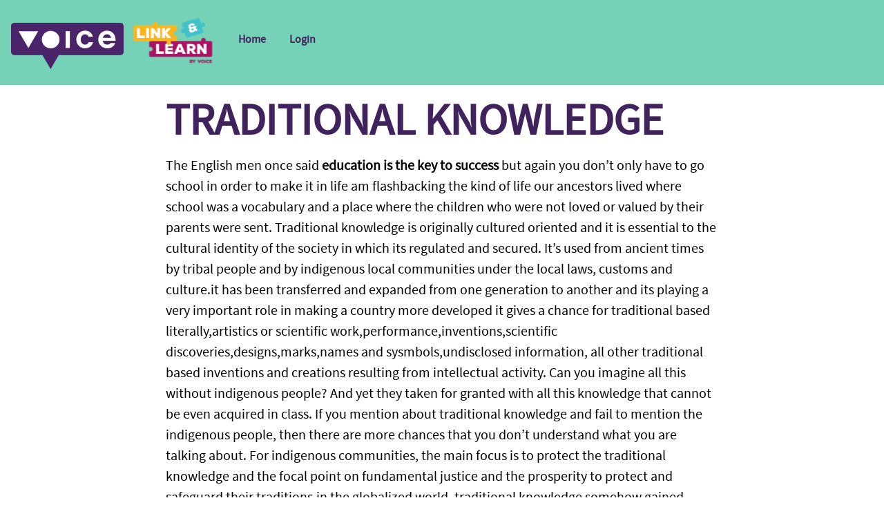

--- FILE ---
content_type: text/css
request_url: https://voicenetwork.global/wp-content/plugins/awesome-post-lists/public/css/awesome-post-lists-public.css?ver=0.8.1
body_size: 5574
content:
/*
*   1. Filter box
*   2. Pagination
*   3. filter labels
*   4. filter inline
*
*/
.filter-label-list {
  padding: 0;
  list-style-type: none;
  margin: 0;
}

.multi-select {
  position: relative;
}
.multi-select .toggle {
  background: none;
  position: relative;
  padding: 1em 1.5em 1em 1.5em;
  display: block;
  border: 1px solid rgba(0, 0, 0, 0.5);
  cursor: default;
}
.multi-select .toggle:after {
  border-bottom: 2px solid rgba(0, 0, 0, 0.5);
  border-right: 2px solid rgba(0, 0, 0, 0.5);
  content: "";
  display: block;
  height: 0.75em;
  pointer-events: none;
  position: absolute;
  right: 1.5em;
  top: 50%;
  transform: translate(0, -65%) rotate(45deg);
  width: 0.75em;
}
.multi-select .toggle label {
  font-size: 1em;
  line-height: 1;
  margin: 0;
  max-width: 90%;
  white-space: nowrap;
  overflow: hidden;
  text-overflow: ellipsis;
  display: inline-block;
}
.multi-select .listbox {
  display: none;
  position: absolute;
  list-style: none;
  padding: 0;
  margin: 0;
  left: 0;
  top: 100%;
  z-index: 1000;
  background: #fff;
  border: 1px solid rgba(0, 0, 0, 0.15);
  box-shadow: 0 6px 12px rgba(0, 0, 0, 0.175);
  max-height: 20em;
  overflow-x: hidden;
  overflow-y: auto;
  width: 100%;
}
.multi-select .listbox .listbox-item input {
  appearance: none;
  -webkit-appearance: none;
  -moz-appearance: none;
  margin: 0;
  display: none !important;
  width: inherit !important;
}
.multi-select[aria-expanded=true] .listbox {
  display: block;
}
.multi-select-backdrop {
  position: fixed;
  top: 0;
  right: 0;
  bottom: 0;
  left: 0;
  z-index: 900;
}

.card-post-list-default,
.db-card-default {
  position: relative;
  border: 1px solid lightgray;
  padding: 2em;
  height: 100%;
}
.card-post-list-default h3,
.db-card-default h3 {
  font-size: 1.25em;
}
.card-post-list-default a,
.db-card-default a {
  text-decoration: none;
  color: black;
}
.card-post-list-default a:focus,
.db-card-default a:focus {
  text-decoration: underline;
}
.card-post-list-default a:after,
.db-card-default a:after {
  content: "";
  position: absolute;
  left: 0;
  top: 0;
  right: 0;
  bottom: 0;
}
.card-post-list-default:hover,
.db-card-default:hover {
  background-color: lightgray;
}

.btn-load-more {
  padding: 1em 1.5em 1em 1.5em;
  background-color: lightgray;
  border-color: lightgray;
}

.post-list .list-item img {
  /*
  max-width: 100%;
  height: auto;
  */
}

[data-img-focus=center-center] .card-image img {
  object-position: 50% 50%;
}

[data-img-focus=center-left] .card-image img {
  object-position: 0% 50%;
}

[data-img-focus=center-right] .card-image img {
  object-position: 100% 50%;
}

[data-img-focus=top-center] .card-image img {
  object-position: 50% 0%;
}

[data-img-focus=top-left] .card-image img {
  object-position: 0% 0%;
}

[data-img-focus=top-right] .card-image img {
  object-position: 100% 0%;
}

[data-img-focus=bottom-center] .card-image img {
  object-position: 50% 100%;
}

[data-img-focus=bottom-left] .card-image img {
  object-position: 0% 100%;
}

[data-img-focus=bottom-right] .card-image img {
  object-position: 100% 100%;
}

[data-layout=masonry] .post-list {
  display: flex;
  flex-flow: column wrap;
  align-content: space-between;
  padding: 0;
  width: 100%;
  counter-reset: items;
  /* For testing and debugging
  li:not(.column-break)::before {
    counter-increment: items;
    content: counter(items);
    top:32px;
    left:16px;
    position:relative;
  }
  */
}
[data-layout=masonry][data-columns="2"] .post-list::before, [data-layout=masonry][data-columns="2"] .post-list::after {
  content: "";
  flex-basis: 100%;
  width: 0;
  order: 2;
}
[data-layout=masonry][data-columns="2"] .post-list .list-item {
  width: calc((100% / 2));
}
[data-layout=masonry][data-columns="2"] .post-list .list-item:nth-child(even) {
  order: 2;
}
[data-layout=masonry][data-columns="2"] .post-list .list-item:nth-child(odd) {
  order: 1;
}
[data-layout=masonry][data-columns="2"] .post-list .list-item .db-card-default {
  height: auto;
}
[data-layout=masonry][data-columns="3"] .post-list .list-item {
  width: calc((100% / 3));
}
[data-layout=masonry][data-columns="3"] .post-list .list-item:nth-of-type(3n+1) {
  order: 1;
}
[data-layout=masonry][data-columns="3"] .post-list .list-item:nth-of-type(3n+2) {
  order: 2;
}
[data-layout=masonry][data-columns="3"] .post-list .list-item:nth-of-type(3n) {
  order: 3;
}
[data-layout=masonry][data-columns="3"] .post-list .list-item.column-break {
  flex-basis: 100%;
  width: 0 !important;
  margin: 0;
}
[data-layout=masonry][data-columns="4"] .post-list .list-item {
  width: calc((100% / 4));
}
[data-layout=masonry][data-columns="4"] .post-list .list-item:nth-of-type(4n+1) {
  order: 1;
}
[data-layout=masonry][data-columns="4"] .post-list .list-item:nth-of-type(4n+2) {
  order: 2;
}
[data-layout=masonry][data-columns="4"] .post-list .list-item:nth-of-type(4n+3) {
  order: 3;
}
[data-layout=masonry][data-columns="4"] .post-list .list-item:nth-of-type(4n) {
  order: 4;
}
[data-layout=masonry][data-columns="4"] .post-list .list-item.column-break {
  flex-basis: 100%;
  width: 0 !important;
  margin: 0;
}
[data-layout=masonry][data-columns="5"] .post-list .list-item {
  width: calc((100% / 5));
}
[data-layout=masonry][data-columns="5"] .post-list .list-item:nth-of-type(5n+1) {
  order: 1;
}
[data-layout=masonry][data-columns="5"] .post-list .list-item:nth-of-type(5n+2) {
  order: 2;
}
[data-layout=masonry][data-columns="5"] .post-list .list-item:nth-of-type(5n+3) {
  order: 3;
}
[data-layout=masonry][data-columns="5"] .post-list .list-item:nth-of-type(5n+4) {
  order: 4;
}
[data-layout=masonry][data-columns="5"] .post-list .list-item:nth-of-type(5n) {
  order: 5;
}
[data-layout=masonry][data-columns="5"] .post-list .list-item.column-break {
  flex-basis: 100%;
  width: 0 !important;
  margin: 0;
}
[data-layout=masonry][data-columns="6"] .post-list .list-item {
  width: calc((100% / 6));
}
[data-layout=masonry][data-columns="6"] .post-list .list-item:nth-of-type(6n+1) {
  order: 1;
}
[data-layout=masonry][data-columns="6"] .post-list .list-item:nth-of-type(6n+2) {
  order: 2;
}
[data-layout=masonry][data-columns="6"] .post-list .list-item:nth-of-type(6n+3) {
  order: 3;
}
[data-layout=masonry][data-columns="6"] .post-list .list-item:nth-of-type(6n+4) {
  order: 4;
}
[data-layout=masonry][data-columns="6"] .post-list .list-item:nth-of-type(6n+5) {
  order: 5;
}
[data-layout=masonry][data-columns="6"] .post-list .list-item:nth-of-type(6n) {
  order: 6;
}
[data-layout=masonry][data-columns="6"] .post-list .list-item.column-break {
  flex-basis: 100%;
  width: 0 !important;
  margin: 0;
}

[data-filter-display=top] {
  padding: 1em 0;
}
[data-filter-display=top] .filter-blocks {
  margin-bottom: 0.5em;
}
@media only screen and (min-width: 767px) {
  [data-filter-display=top] .filter-blocks {
    display: flex;
  }
}
[data-filter-display=top] .filter-blocks .apl-filter-block {
  vertical-align: top;
  flex: 1;
  margin-right: 0.5em;
}
[data-filter-display=top] .filter-blocks .apl-filter-block:last-of-type {
  margin-right: 0;
}
[data-filter-display=top] .filter-blocks .apl-filter-block.hidden {
  display: none;
}
[data-filter-display=top] .apl-pagination {
  text-align: center;
}

[data-filter-display=side] {
  display: flex;
}
[data-filter-display=side] .filter-container {
  flex: 1;
  padding: 0 1em;
}
[data-filter-display=side] .filter-container .apl-filter-block {
  margin-bottom: 1em;
}
[data-filter-display=side] .filter-results {
  flex: 3;
}

[data-filter-style=inline] *:focus {
  outline: none;
}
[data-filter-style=inline] .apl-filter-block {
  max-width: 100%;
}
[data-filter-style=inline] .toggle {
  display: none;
}
[data-filter-style=inline] .listbox {
  position: relative;
  display: block;
  box-shadow: none;
  border: none;
}
[data-filter-style=inline] .listbox .listbox-item {
  background-color: lightgray;
  display: inline-block;
  width: auto;
  margin: 0 0.5em 0.5em 0;
  padding: 0.5em 1em;
}
[data-filter-style=inline] .listbox .listbox-item.selected {
  background-color: gray;
  color: white;
}
[data-filter-style=inline] .filter-label-list {
  display: none;
}

[data-filter-style=dropdown] .multi-select:focus {
  border-color: lightgray;
  box-shadow: 0 0 4px 2px lightgray;
  outline: 0.25em solid transparent;
}
@media only screen and (min-width: 767px) {
  [data-filter-style=dropdown] .apl-filter-block {
    max-width: 20em;
  }
}
[data-filter-style=dropdown] .listbox-item {
  width: 100%;
  margin-bottom: 0;
  margin-left: 0;
  padding: 0.5em 0em 0.25em 0em;
}
[data-filter-style=dropdown] .listbox-item:hover {
  background-color: lightgray;
}
[data-filter-style=dropdown] .listbox-item.selected > label:before {
  content: "";
  position: absolute;
  top: 0;
  left: 0.5em;
  background-image: url([data-uri]);
  background-size: contain;
  width: 0.5em;
  height: 100%;
  background-position: center;
  background-repeat: no-repeat;
}
[data-filter-style=dropdown] .listbox-item > label {
  display: block;
  position: relative;
  margin: 0;
  font-size: 1em;
  padding: 0 1em 0 1.5em;
}
.awesome-post-list-layout input[name="filters[search]"] {
  height: 100%;
  width: 100%;
  border: 1px solid;
  padding: 1em 1.5em 1em 1.5em;
  background-image: url([data-uri]);
  background-position: right 1em center;
  background-size: 1.25em;
  background-repeat: no-repeat;
  font-size: 1em;
  background-color: transparent;
  font-family: inherit;
}
.awesome-post-list-layout input[name="filters[search]"]:focus {
  border-color: lightgray;
  box-shadow: 0 0 4px 2px lightgray;
  outline: 0.25em solid transparent;
}

.filter-label-list .filter-label-item {
  display: inline-block;
  margin: 0;
}
.filter-label-list .filter-label-item .filter-label {
  margin: 0 0.5em 0.5em 0;
  padding: 0.5em 1em;
  font-size: 1em;
  background: lightgray;
  color: black;
  cursor: pointer;
}
.filter-label-list .filter-label-item .filter-label:after {
  content: "";
  display: inline-block;
  width: 0.75em;
  height: 0.75em;
  margin-left: 0.5em;
  background-size: contain;
  background-image: url([data-uri]);
  background-color: black;
}
.filter-label-list .filter-label-item.clear-all {
  display: none;
  width: max-content;
}
.filter-label-list .filter-label-item.clear-all.active {
  display: block;
}

.post-list .list-item {
  animation: 1.5s ease both fade-in;
}

@keyframes fade-in {
  0% {
    opacity: 0;
  }
  100% {
    opacity: 1;
  }
}
.aws-plist-loading {
  position: absolute;
  z-index: 9999;
  display: block;
  width: 120px;
  height: 120px;
  top: 50%;
  margin-top: -120px;
  margin-left: -120px;
  left: 50%;
  border: 16px solid #f3f3f3;
  /* Light grey */
  border-top: 16px solid #3498db;
  /* Blue */
  border-radius: 50%;
  animation: spin 2s linear infinite;
}

@keyframes spin {
  0% {
    transform: rotate(0deg);
  }
  100% {
    transform: rotate(360deg);
  }
}
/*
 *  Owl Carousel - Core
 */
.owl-carousel {
  display: none;
  width: 100%;
  -webkit-tap-highlight-color: transparent;
  /* position relative and z-index fix webkit rendering fonts issue */
  position: relative;
  z-index: 1;
}
.owl-carousel .owl-stage {
  position: relative;
  -ms-touch-action: pan-Y;
  touch-action: manipulation;
  -moz-backface-visibility: hidden;
  /* fix firefox animation glitch */
}
.owl-carousel .owl-stage:after {
  content: ".";
  display: block;
  clear: both;
  visibility: hidden;
  line-height: 0;
  height: 0;
}
.owl-carousel .owl-stage-outer {
  position: relative;
  overflow: hidden;
  /* fix for flashing background */
  -webkit-transform: translate3d(0px, 0px, 0px);
}
.owl-carousel .owl-wrapper,
.owl-carousel .owl-item {
  -webkit-backface-visibility: hidden;
  -moz-backface-visibility: hidden;
  -ms-backface-visibility: hidden;
  -webkit-transform: translate3d(0, 0, 0);
  -moz-transform: translate3d(0, 0, 0);
  -ms-transform: translate3d(0, 0, 0);
}
.owl-carousel .owl-item {
  position: relative;
  min-height: 1px;
  float: left;
  -webkit-backface-visibility: hidden;
  -webkit-tap-highlight-color: transparent;
  -webkit-touch-callout: none;
}
.owl-carousel .owl-item img {
  display: block;
  width: 100%;
}
.owl-carousel .owl-nav.disabled,
.owl-carousel .owl-dots.disabled {
  display: none;
}
.owl-carousel .owl-nav .owl-prev,
.owl-carousel .owl-nav .owl-next,
.owl-carousel .owl-dot {
  cursor: pointer;
  -webkit-user-select: none;
  -khtml-user-select: none;
  -moz-user-select: none;
  -ms-user-select: none;
  user-select: none;
}
.owl-carousel .owl-nav button.owl-prev,
.owl-carousel .owl-nav button.owl-next,
.owl-carousel button.owl-dot {
  background: none;
  color: inherit;
  border: none;
  padding: 0 !important;
  font: inherit;
}
.owl-carousel.owl-loaded {
  display: block;
}
.owl-carousel.owl-loading {
  opacity: 0;
  display: block;
}
.owl-carousel.owl-hidden {
  opacity: 0;
}
.owl-carousel.owl-refresh .owl-item {
  visibility: hidden;
}
.owl-carousel.owl-drag .owl-item {
  touch-action: pan-y;
  -webkit-user-select: none;
  -moz-user-select: none;
  -ms-user-select: none;
  user-select: none;
}
.owl-carousel.owl-grab {
  cursor: move;
  cursor: grab;
}
.owl-carousel.owl-rtl {
  direction: rtl;
}
.owl-carousel.owl-rtl .owl-item {
  float: right;
}

/* No Js */
.no-js .owl-carousel {
  display: block;
}

/*
 *  Owl Carousel - Animate Plugin
 */
.owl-carousel .animated {
  animation-duration: 1000ms;
  animation-fill-mode: both;
}
.owl-carousel .owl-animated-in {
  z-index: 0;
}
.owl-carousel .owl-animated-out {
  z-index: 1;
}
.owl-carousel .fadeOut {
  animation-name: fadeOut;
}

@keyframes fadeOut {
  0% {
    opacity: 1;
  }
  100% {
    opacity: 0;
  }
}
/*
 * 	Owl Carousel - Auto Height Plugin
 */
.owl-height {
  transition: height 500ms ease-in-out;
}

/*
 * 	Owl Carousel - Lazy Load Plugin
 */
.owl-carousel .owl-item {
  /**
  	This is introduced due to a bug in IE11 where lazy loading combined with autoheight plugin causes a wrong
  	calculation of the height of the owl-item that breaks page layouts
   */
}
.owl-carousel .owl-item .owl-lazy {
  opacity: 0;
  transition: opacity 400ms ease;
}
.owl-carousel .owl-item .owl-lazy[src^=""], .owl-carousel .owl-item .owl-lazy:not([src]) {
  max-height: 0;
}
.owl-carousel .owl-item img.owl-lazy {
  transform-style: preserve-3d;
}

/*
 * 	Owl Carousel - Video Plugin
 */
.owl-carousel .owl-video-wrapper {
  position: relative;
  height: 100%;
  background: #000;
}
.owl-carousel .owl-video-play-icon {
  position: absolute;
  height: 80px;
  width: 80px;
  left: 50%;
  top: 50%;
  margin-left: -40px;
  margin-top: -40px;
  background: url("owl.video.play.png") no-repeat;
  cursor: pointer;
  z-index: 2;
  -webkit-backface-visibility: hidden;
  transition: transform 100ms ease;
}
.owl-carousel .owl-video-play-icon:hover {
  transform: scale(1.3, 1.3);
}
.owl-carousel .owl-video-playing .owl-video-tn,
.owl-carousel .owl-video-playing .owl-video-play-icon {
  display: none;
}
.owl-carousel .owl-video-tn {
  opacity: 0;
  height: 100%;
  background-position: center center;
  background-repeat: no-repeat;
  background-size: contain;
  transition: opacity 400ms ease;
}
.owl-carousel .owl-video-frame {
  position: relative;
  z-index: 1;
  height: 100%;
  width: 100%;
}

@supports not (display: grid) {
  .awesome-post-list-layout[data-layout=grid][data-columns="1"] ul.post-list {
    display: flex;
    flex-flow: row wrap;
    justify-content: flex-start;
    margin: 0;
    padding: 0;
  }
  .awesome-post-list-layout[data-layout=grid][data-columns="1"] ul.post-list li {
    margin-bottom: 0.5em;
  }
  @media only screen and (min-width: 900px) {
    .awesome-post-list-layout[data-layout=grid][data-columns="1"] ul.post-list li:nth-of-type(1n) {
      margin-right: 0;
    }
  }
  .awesome-post-list-layout[data-layout=grid][data-columns="1"] ul.post-list li:nth-of-type(1n + 2) {
    clear: left;
  }
  @media only screen and (max-width: 767px) {
    .awesome-post-list-layout[data-layout=grid][data-columns="1"] ul.post-list li {
      flex-basis: 100%;
    }
  }
  @media only screen and (min-width: 768px) and (max-width: 899px) {
    .awesome-post-list-layout[data-layout=grid][data-columns="1"] ul.post-list li {
      flex-basis: calc((100% / 2) - (((0.5em * 2) - 0.5em) / 2));
      margin-right: 0.5em;
    }
  }
  @media only screen and (min-width: 900px) {
    .awesome-post-list-layout[data-layout=grid][data-columns="1"] ul.post-list li {
      flex-basis: calc((100% / 1) - (((0.5em * 1) - 0.5em) / 1));
      margin-right: 0.5em;
    }
  }
  @media only screen and (min-width: 768px) and (max-width: 899px) {
    .awesome-post-list-layout[data-layout=grid][data-columns="1"] ul.post-list li:nth-of-type(2n) {
      margin-right: 0;
    }
  }

  .awesome-post-list-layout[data-layout=grid][data-columns="2"] ul.post-list {
    display: flex;
    flex-flow: row wrap;
    justify-content: flex-start;
    margin: 0;
    padding: 0;
  }
  .awesome-post-list-layout[data-layout=grid][data-columns="2"] ul.post-list li {
    margin-bottom: 0.5em;
  }
  @media only screen and (min-width: 900px) {
    .awesome-post-list-layout[data-layout=grid][data-columns="2"] ul.post-list li:nth-of-type(2n) {
      margin-right: 0;
    }
  }
  .awesome-post-list-layout[data-layout=grid][data-columns="2"] ul.post-list li:nth-of-type(2n + 3) {
    clear: left;
  }
  @media only screen and (max-width: 767px) {
    .awesome-post-list-layout[data-layout=grid][data-columns="2"] ul.post-list li {
      flex-basis: 100%;
    }
  }
  @media only screen and (min-width: 768px) and (max-width: 899px) {
    .awesome-post-list-layout[data-layout=grid][data-columns="2"] ul.post-list li {
      flex-basis: calc((100% / 2) - (((0.5em * 2) - 0.5em) / 2));
      margin-right: 0.5em;
    }
  }
  @media only screen and (min-width: 900px) {
    .awesome-post-list-layout[data-layout=grid][data-columns="2"] ul.post-list li {
      flex-basis: calc((100% / 2) - (((0.5em * 2) - 0.5em) / 2));
      margin-right: 0.5em;
    }
  }
  @media only screen and (min-width: 768px) and (max-width: 899px) {
    .awesome-post-list-layout[data-layout=grid][data-columns="2"] ul.post-list li:nth-of-type(2n) {
      margin-right: 0;
    }
  }

  .awesome-post-list-layout[data-layout=grid][data-columns="3"] ul.post-list {
    display: flex;
    flex-flow: row wrap;
    justify-content: flex-start;
    margin: 0;
    padding: 0;
  }
  .awesome-post-list-layout[data-layout=grid][data-columns="3"] ul.post-list li {
    margin-bottom: 0.5em;
  }
  @media only screen and (min-width: 900px) {
    .awesome-post-list-layout[data-layout=grid][data-columns="3"] ul.post-list li:nth-of-type(3n) {
      margin-right: 0;
    }
  }
  .awesome-post-list-layout[data-layout=grid][data-columns="3"] ul.post-list li:nth-of-type(3n + 4) {
    clear: left;
  }
  @media only screen and (max-width: 767px) {
    .awesome-post-list-layout[data-layout=grid][data-columns="3"] ul.post-list li {
      flex-basis: 100%;
    }
  }
  @media only screen and (min-width: 768px) and (max-width: 899px) {
    .awesome-post-list-layout[data-layout=grid][data-columns="3"] ul.post-list li {
      flex-basis: calc((100% / 2) - (((0.5em * 2) - 0.5em) / 2));
      margin-right: 0.5em;
    }
  }
  @media only screen and (min-width: 900px) {
    .awesome-post-list-layout[data-layout=grid][data-columns="3"] ul.post-list li {
      flex-basis: calc((100% / 3) - (((0.5em * 3) - 0.5em) / 3));
      margin-right: 0.5em;
    }
  }
  @media only screen and (min-width: 768px) and (max-width: 899px) {
    .awesome-post-list-layout[data-layout=grid][data-columns="3"] ul.post-list li:nth-of-type(2n) {
      margin-right: 0;
    }
  }

  .awesome-post-list-layout[data-layout=grid][data-columns="4"] ul.post-list {
    display: flex;
    flex-flow: row wrap;
    justify-content: flex-start;
    margin: 0;
    padding: 0;
  }
  .awesome-post-list-layout[data-layout=grid][data-columns="4"] ul.post-list li {
    margin-bottom: 0.5em;
  }
  @media only screen and (min-width: 900px) {
    .awesome-post-list-layout[data-layout=grid][data-columns="4"] ul.post-list li:nth-of-type(4n) {
      margin-right: 0;
    }
  }
  .awesome-post-list-layout[data-layout=grid][data-columns="4"] ul.post-list li:nth-of-type(4n + 5) {
    clear: left;
  }
  @media only screen and (max-width: 767px) {
    .awesome-post-list-layout[data-layout=grid][data-columns="4"] ul.post-list li {
      flex-basis: 100%;
    }
  }
  @media only screen and (min-width: 768px) and (max-width: 899px) {
    .awesome-post-list-layout[data-layout=grid][data-columns="4"] ul.post-list li {
      flex-basis: calc((100% / 2) - (((0.5em * 2) - 0.5em) / 2));
      margin-right: 0.5em;
    }
  }
  @media only screen and (min-width: 900px) {
    .awesome-post-list-layout[data-layout=grid][data-columns="4"] ul.post-list li {
      flex-basis: calc((100% / 4) - (((0.5em * 4) - 0.5em) / 4));
      margin-right: 0.5em;
    }
  }
  @media only screen and (min-width: 768px) and (max-width: 899px) {
    .awesome-post-list-layout[data-layout=grid][data-columns="4"] ul.post-list li:nth-of-type(2n) {
      margin-right: 0;
    }
  }

  .awesome-post-list-layout[data-layout=grid][data-columns="5"] ul.post-list {
    display: flex;
    flex-flow: row wrap;
    justify-content: flex-start;
    margin: 0;
    padding: 0;
  }
  .awesome-post-list-layout[data-layout=grid][data-columns="5"] ul.post-list li {
    margin-bottom: 0.5em;
  }
  @media only screen and (min-width: 900px) {
    .awesome-post-list-layout[data-layout=grid][data-columns="5"] ul.post-list li:nth-of-type(5n) {
      margin-right: 0;
    }
  }
  .awesome-post-list-layout[data-layout=grid][data-columns="5"] ul.post-list li:nth-of-type(5n + 6) {
    clear: left;
  }
  @media only screen and (max-width: 767px) {
    .awesome-post-list-layout[data-layout=grid][data-columns="5"] ul.post-list li {
      flex-basis: 100%;
    }
  }
  @media only screen and (min-width: 768px) and (max-width: 899px) {
    .awesome-post-list-layout[data-layout=grid][data-columns="5"] ul.post-list li {
      flex-basis: calc((100% / 2) - (((0.5em * 2) - 0.5em) / 2));
      margin-right: 0.5em;
    }
  }
  @media only screen and (min-width: 900px) {
    .awesome-post-list-layout[data-layout=grid][data-columns="5"] ul.post-list li {
      flex-basis: calc((100% / 5) - (((0.5em * 5) - 0.5em) / 5));
      margin-right: 0.5em;
    }
  }
  @media only screen and (min-width: 768px) and (max-width: 899px) {
    .awesome-post-list-layout[data-layout=grid][data-columns="5"] ul.post-list li:nth-of-type(2n) {
      margin-right: 0;
    }
  }

  .awesome-post-list-layout[data-layout=grid][data-columns="6"] ul.post-list {
    display: flex;
    flex-flow: row wrap;
    justify-content: flex-start;
    margin: 0;
    padding: 0;
  }
  .awesome-post-list-layout[data-layout=grid][data-columns="6"] ul.post-list li {
    margin-bottom: 0.5em;
  }
  @media only screen and (min-width: 900px) {
    .awesome-post-list-layout[data-layout=grid][data-columns="6"] ul.post-list li:nth-of-type(6n) {
      margin-right: 0;
    }
  }
  .awesome-post-list-layout[data-layout=grid][data-columns="6"] ul.post-list li:nth-of-type(6n + 7) {
    clear: left;
  }
  @media only screen and (max-width: 767px) {
    .awesome-post-list-layout[data-layout=grid][data-columns="6"] ul.post-list li {
      flex-basis: 100%;
    }
  }
  @media only screen and (min-width: 768px) and (max-width: 899px) {
    .awesome-post-list-layout[data-layout=grid][data-columns="6"] ul.post-list li {
      flex-basis: calc((100% / 2) - (((0.5em * 2) - 0.5em) / 2));
      margin-right: 0.5em;
    }
  }
  @media only screen and (min-width: 900px) {
    .awesome-post-list-layout[data-layout=grid][data-columns="6"] ul.post-list li {
      flex-basis: calc((100% / 6) - (((0.5em * 6) - 0.5em) / 6));
      margin-right: 0.5em;
    }
  }
  @media only screen and (min-width: 768px) and (max-width: 899px) {
    .awesome-post-list-layout[data-layout=grid][data-columns="6"] ul.post-list li:nth-of-type(2n) {
      margin-right: 0;
    }
  }
}
@supports (display: grid) {
  .awesome-post-list-layout[data-layout=grid] ul.post-list .list-item {
    margin-bottom: 16px;
  }
  @media only screen and (min-width: 767px) {
    .awesome-post-list-layout[data-layout=grid] ul.post-list .list-item {
      margin: 0;
    }
  }
  @media only screen and (min-width: 767px) {
    .awesome-post-list-layout[data-layout=grid] ul.post-list {
      display: grid;
      grid-auto-rows: minmax(100px, auto);
      column-gap: 16px;
      row-gap: 16px;
    }
  }
  .awesome-post-list-layout[data-layout=grid][data-columns="1"] ul.post-list {
    grid-template-columns: repeat(1, 1fr);
  }
  .awesome-post-list-layout[data-layout=grid][data-columns="2"] ul.post-list {
    grid-template-columns: repeat(2, 1fr);
  }
  .awesome-post-list-layout[data-layout=grid][data-columns="3"] ul.post-list {
    grid-template-columns: repeat(3, 1fr);
  }
  .awesome-post-list-layout[data-layout=grid][data-columns="4"] ul.post-list {
    grid-template-columns: repeat(4, 1fr);
  }
  .awesome-post-list-layout[data-layout=grid][data-columns="5"] ul.post-list {
    grid-template-columns: repeat(5, 1fr);
  }
  .awesome-post-list-layout[data-layout=grid][data-columns="6"] ul.post-list {
    grid-template-columns: repeat(6, 1fr);
  }
}
.awesome-post-list-layout ul.post-list {
  list-style-type: none;
  padding: 0;
  margin: 0;
}

.spinner-overlay {
  display: none;
  position: fixed;
  background-color: rgba(0, 0, 0, 0.5);
  top: 0;
  left: 0;
  height: 100vh;
  width: 100vw;
  z-index: 9999;
}

.spinner {
  position: fixed;
  top: 50%;
  left: 50%;
  transform: translate(-50%, -50%);
}

.spinner-01 {
  width: 60px;
  height: 60px;
  border-radius: 50%;
  border: 4px solid #009ed2;
  border-right-color: transparent;
  transform-origin: center;
  animation: spinner-01 1s linear infinite;
}

@keyframes spinner-01 {
  from {
    transform: rotate(0);
  }
  to {
    transform: rotate(360deg);
  }
}
.spinner-02 .dot {
  width: 10px;
  height: 10px;
  background: #009ed2;
  border-radius: 50%;
  position: absolute;
  top: calc(50% - 5px);
}
.spinner-02 .dot:nth-of-type(1) {
  left: 0;
  -webkit-animation: spinner-02 0.5s cubic-bezier(0.77, 0.47, 0.64, 0.28) alternate infinite;
  animation: spinner-02 0.5s cubic-bezier(0.77, 0.47, 0.64, 0.28) alternate infinite;
}
.spinner-02 .dot:nth-of-type(2) {
  left: 20px;
  -webkit-animation: spinner-02 0.5s 0.2s cubic-bezier(0.77, 0.47, 0.64, 0.28) alternate infinite;
  animation: spinner-02 0.5s 0.2s cubic-bezier(0.77, 0.47, 0.64, 0.28) alternate infinite;
}
.spinner-02 .dot:nth-of-type(3) {
  left: 40px;
  -webkit-animation: spinner-02 0.5s 0.4s cubic-bezier(0.77, 0.47, 0.64, 0.28) alternate infinite;
  animation: spinner-02 0.5s 0.4s cubic-bezier(0.77, 0.47, 0.64, 0.28) alternate infinite;
}

@-webkit-keyframes spinner-02 {
  0% {
    -webkit-transform: translateY(0);
    transform: translateY(0);
  }
  100% {
    -webkit-transform: translateY(-15px);
    transform: translateY(-15px);
  }
}
@keyframes spinner-02 {
  0% {
    -webkit-transform: translateY(0);
    transform: translateY(0);
  }
  100% {
    -webkit-transform: translateY(-15px);
    transform: translateY(-15px);
  }
}
.spinner-03 {
  position: relative;
  width: 60px;
  height: 60px;
  border-radius: 50%;
}
.spinner-03 .spinner-outer,
.spinner-03 .spinner-inner {
  position: absolute;
  border: 4px solid #009ed2;
  border-radius: 50%;
}
.spinner-03 .spinner-outer {
  border-left-color: transparent;
  border-bottom: 0;
  width: 100%;
  height: 100%;
  -webkit-animation: spinner-03-outer 1s cubic-bezier(0.42, 0.61, 0.58, 0.41) infinite;
  animation: spinner-03-outer 1s cubic-bezier(0.42, 0.61, 0.58, 0.41) infinite;
}
.spinner-03 .spinner-inner {
  width: 40px;
  height: 40px;
  left: calc(50% - 20px);
  top: calc(50% - 20px);
  border-right: 0;
  border-top-color: transparent;
  -webkit-animation: spinner-03-inner 1s cubic-bezier(0.42, 0.61, 0.58, 0.41) infinite;
  animation: spinner-03-inner 1s cubic-bezier(0.42, 0.61, 0.58, 0.41) infinite;
}

@-webkit-keyframes spinner-03-outer {
  0% {
    -webkit-transform: rotate(0deg);
    transform: rotate(0deg);
  }
  100% {
    -webkit-transform: rotate(360deg);
    transform: rotate(360deg);
  }
}
@keyframes spinner-03-outer {
  0% {
    -webkit-transform: rotate(0deg);
    transform: rotate(0deg);
  }
  100% {
    -webkit-transform: rotate(360deg);
    transform: rotate(360deg);
  }
}
@-webkit-keyframes spinner-03-inner {
  0% {
    -webkit-transform: rotate(0deg);
    transform: rotate(0deg);
  }
  100% {
    -webkit-transform: rotate(-360deg);
    transform: rotate(-360deg);
  }
}
@keyframes spinner-03-inner {
  0% {
    -webkit-transform: rotate(0deg);
    transform: rotate(0deg);
  }
  100% {
    -webkit-transform: rotate(-360deg);
    transform: rotate(-360deg);
  }
}

/*# sourceMappingURL=awesome-post-lists-public.css.map */


--- FILE ---
content_type: text/css
request_url: https://voicenetwork.global/wp-content/plugins/aws-users-tools/public/css/aws-users-tools-public.css?ver=1.0.0
body_size: 156
content:
/**
 * All of the CSS for your public-facing functionality should be
 * included in this file.
 */

#aws-tools-login-container{
    list-style: none;
}

#aws-tools-login-container .login-form.hidden,
#aws-ut-rescue-password-success.hidden,
#aws-ut-rescue-password-form.hidden{
    display: none;
}

#aws-ut-rescue-password-form #password-strength.bad{
    background-color: red;
    color: white;
}
#aws-ut-rescue-password-form #password-strength.short{
    background-color: lightcoral;
}
#aws-ut-rescue-password-form #password-strength.good{
    background-color: lightgreen;
}
#aws-ut-rescue-password-form #password-strength.strong{
    background-color: green;
    color: white;
}

--- FILE ---
content_type: text/css
request_url: https://voicenetwork.global/wp-content/plugins/voice-panel/public/css/theme.css?ver=1.0.0
body_size: 646
content:
.grantee-dashboard .section-title {
  text-transform: uppercase;
  color: black;
  font-size: 1.2em;
  font-family: "Source Sans Pro Bold";
  margin: 32px 0 8px;
}

.create-new-post-container.edit-mode {
  position: fixed;
  top: 0;
  left: 0;
  width: 100%;
  height: 100%;
  background-color: white;
  padding: 7% 10%;
  overflow: auto;
  z-index: 10110;
}
.create-new-post-container label {
  margin-bottom: 4px;
  text-transform: uppercase;
  color: black;
  font-size: 1em;
  font-family: "Source Sans Pro Bold";
}
.create-new-post-container [name=np_title] {
  padding: 20px 16px;
  border-width: 0 0 1px 0;
  border-style: solid;
  border-radius: 5px 5px 0 0;
  font-size: 16px;
  -webkit-appearance: none;
  -moz-appearance: none;
  appearance: none;
  width: 100%;
  border: 1px solid #dcdcde;
  margin-bottom: 16px;
}
.create-new-post-container .wp-editor-wrap {
  margin-bottom: 16px;
}
.create-new-post-container .image-info {
  font-size: 14px;
}
.create-new-post-container #network-post-featured-image {
  max-width: 320px;
  margin-bottom: 16px;
}
.create-new-post-container .button-container {
  width: 100%;
}
.create-new-post-container .button-admin {
  text-decoration: none;
  min-width: auto;
  text-align: left;
  border-radius: 8px;
  border: 0;
  font-family: "Source Sans Pro Bold";
  padding: 16px 48px 16px 16px;
  position: relative;
  font-size: 2rem;
  text-transform: uppercase;
  transition: all 0.45s ease;
  display: inline-block;
}
.create-new-post-container .button-save {
  background: #75D2B7;
  color: #40235C;
}
.create-new-post-container .button-cancel {
  color: #871652;
  display: inline-block;
  margin-left: 32px;
  text-transform: none;
  text-decoration: underline;
}
.create-new-post-container .button-remove {
  background: #871652;
  color: #ffffff;
  float: right;
  text-align: center;
  cursor: pointer;
}
.create-new-post-container .back-to-dashboard {
  padding: 16px 0;
  cursor: pointer;
}
.create-new-post-container .back-to-dashboard.button-cancel {
  margin-left: 0;
}

.dashboard-posts-list li {
  padding: 4px 8px;
  margin-bottom: 4px;
}

.aws-icon.create-post {
  width: 16px;
  height: 16px;
  display: inline-block;
  background: blue;
}

.dashboard-author-post-list.edit-mode {
  display: none;
}

.create-new-post-container {
  display: none;
}

.create-new-post-container.edit-mode {
  display: block;
}

.create-new-post-container label {
  display: block;
}

.create-new-post-container label input {
  display: block;
}

.only-grantees, .only-events {
  display: none;
}

.only-grantees.visible, .only-events.visible {
  display: block;
}

.no-grantees.hidden {
  display: none;
}

/*# sourceMappingURL=theme.css.map */


--- FILE ---
content_type: text/css
request_url: https://voicenetwork.global/wp-content/themes/voicenetwork/assets/styles/theme.css?ver=1.0.0
body_size: 9201
content:
@font-face {
  font-family: 'Nexa Rust Black';
  font-display: auto;
  src: local("Nexa Rust Black"), url("../fonts/nexarustsans-black-webfont.woff2") format("woff2"), url("../fonts/nexarustsans-black-webfont.woff") format("woff"), url("../fonts/NexaRustSans-Black.ttf") format("truetype"), url("../fonts/NexaRustSans-Black.svg#svgFontName") format("svg");
  /* Legacy iOS */
  unicode-range: U+000-5FF;
  /* Latin glyphs */ }
@font-face {
  font-family: 'Source Sans Pro';
  font-display: auto;
  src: url("../fonts/sourcesanspro-regular-webfont.woff2") format("woff2"), url("../fonts/sourcesanspro-regular-webfont.woff") format("woff"), url("../fonts/SourceSansPro-Regular.ttf") format("truetype"), url("../fonts/SourceSansPro-Regular.svg#svgFontName") format("svg");
  /* Legacy iOS */ }
@font-face {
  font-family: 'Source Sans Pro Light';
  font-display: auto;
  src: url("../fonts/sourcesanspro-light-webfont.woff2") format("woff2"), url("../fonts/sourcesanspro-light-webfont.woff") format("woff"), url("../fonts/SourceSansPro-Light.ttf") format("truetype"), url("../fonts/SourceSansPro-Light.svg#svgFontName") format("svg");
  /* Legacy iOS */ }
@font-face {
  font-family: 'Source Sans Pro Bold';
  font-display: auto;
  src: url("../fonts/sourcesanspro-bold-webfont.woff2") format("woff2"), url("../fonts/sourcesanspro-bold-webfont.woff") format("woff"), url("../fonts/SourceSansPro-Bold.ttf") format("truetype"), url("../fonts/SourceSansPro-Bold.svg#svgFontName") format("svg");
  /* Legacy iOS */ }
/* Text meant only for screen readers. */
.screen-reader-text {
  border: 0;
  clip: rect(1px, 1px, 1px, 1px);
  clip-path: inset(50%);
  height: 1px;
  margin: -1px;
  overflow: hidden;
  padding: 0;
  position: absolute !important;
  width: 1px;
  word-wrap: normal !important;
  /* Many screen reader and browser combinations announce broken words as they would appear visually. */ }

.screen-reader-text:focus {
  background-color: #eee;
  clip: auto !important;
  clip-path: none;
  color: #444;
  display: block;
  font-size: 1em;
  height: auto;
  left: 5px;
  line-height: normal;
  padding: 15px 23px 14px;
  text-decoration: none;
  top: 5px;
  width: auto;
  z-index: 100000;
  /* Above WP toolbar. */ }

#skip-to-main .screen-reader-shortcut {
  position: absolute;
  top: -1000em;
  outline: 0;
  border: none;
  text-decoration: none;
  background: 0 0;
  height: auto;
  width: auto;
  margin: 0;
  padding: 0;
  text-shadow: none;
  text-transform: none;
  letter-spacing: normal;
  font-family: -apple-system,BlinkMacSystemFont,"Segoe UI",Roboto,Oxygen-Sans,Ubuntu,Cantarell,"Helvetica Neue",sans-serif;
  border-radius: 0;
  box-sizing: content-box;
  transition: none;
  -webkit-font-smoothing: subpixel-antialiased; }
  #skip-to-main .screen-reader-shortcut:focus {
    left: 6px;
    top: 7px;
    height: auto;
    width: auto;
    display: block;
    font-size: 14px;
    font-weight: 600;
    padding: 15px 23px 14px;
    background: white;
    border: 1px solid #cccccc;
    color: #cccccc;
    z-index: 100000;
    line-height: normal;
    text-decoration: none; }

h1, h2, h3, h4, h5, h6 {
  font-family: "Source Sans Pro";
  text-rendering: optimizeLegibility;
  -webkit-font-smoothing: antialiased; }

h1 {
  font-size: 6rem; }

h2 {
  font-size: 5rem; }

h3 {
  font-size: 4rem; }

h4 {
  font-size: 3rem; }

h5 {
  font-size: 2.5rem; }

h6 {
  font-size: 2rem; }

.post-title,
.entry-title {
  font-size: 8rem;
  margin: 16px 0 16px 0;
  color: #40235C;
  line-height: 1.1; }

p {
  color: black;
  font-size: 2.5rem;
  line-height: 1.5; }

h2.comment-reply-title,
h2.reply-title {
  font-size: 3rem; }

.form-submit input[type="submit"],
.action-button {
  background: #FABA37;
  color: #40235C;
  text-decoration: none;
  min-width: auto; }

.form-submit input[type="submit"] {
  border: 0;
  padding: 16px 16px 16px 16px;
  border-radius: 16px;
  font-size: 2rem; }

ol.list-unstyled, ul.list-unstyled {
  list-style-type: none;
  padding: 0; }

html {
  font-size: 8px; }
  @media only screen and (min-width: 1440px) {
    html {
      font-size: 9px; } }

body {
  font-family: "Source Sans Pro";
  font-size: 2rem;
  text-rendering: optimizeLegibility;
  -webkit-font-smoothing: antialiased; }

figcaption,
.post-meta,
.meta-info,
.meta-label {
  color: #333333;
  font-size: 1.5rem;
  text-transform: uppercase;
  letter-spacing: 1px;
  font-weight: 400;
  color: #333333; }

.entry-container a {
  color: #AB1364; }

hr {
  border-bottom: 1px solid #75D2B7;
  border-left: 0;
  border-right: 0;
  border-top: 0; }

.login-form {
  position: relative; }
  .login-form fieldset {
    position: relative;
    max-width: 400px;
    margin: 32px auto 0;
    padding: 32px;
    box-shadow: 0 2px 2px 0 rgba(0, 0, 0, 0.14), 0 3px 1px -2px rgba(0, 0, 0, 0.2), 0 1px 5px 0 rgba(0, 0, 0, 0.12);
    border-width: 0; }
    .login-form fieldset label {
      font-size: 20px;
      margin-bottom: 4px; }
    .login-form fieldset input {
      width: 100%;
      margin-bottom: 16px; }
    .login-form fieldset input {
      padding: 20px 16px;
      border-width: 0 0 1px 0;
      border-style: solid;
      border-radius: 5px 5px 0 0;
      font-size: 16px;
      -webkit-appearance: none;
      -moz-appearance: none;
      appearance: none;
      width: 100%; }
      .login-form fieldset input:focus {
        outline: 0; }
        .login-form fieldset input:focus ~ label {
          color: #40235C; }
  .login-form a.text-link {
    color: #40235C;
    font-size: 14px; }
  .login-form .submit_button {
    display: inline-block;
    position: relative;
    background: #FABA37;
    color: #40235C;
    border: 0;
    margin-top: 16px;
    padding-right: 32px;
    border-radius: 8px; }
  .login-form h2 {
    background: #40235C;
    color: white;
    padding: 16px 32px;
    margin: 0; }
  .login-form form {
    padding-bottom: 16px; }
  .login-form .button-wrapper {
    text-align: right;
    margin-top: 16px; }
    .login-form .button-wrapper input[type="submit"] {
      background: #40235C;
      padding: 12px 16px;
      color: white;
      text-transform: uppercase;
      font-size: 16px; }
  .login-form .section-wrapper {
    padding: 16px; }
  .login-form .form-bottom {
    padding: 8px 0;
    border-top: 1px solid #eeeeee;
    text-align: left; }
    .login-form .form-bottom .button {
      padding: 0;
      margin: 0;
      font-weight: 100; }
      .login-form .form-bottom .button a {
        color: rgba(0, 0, 0, 0.87);
        font-size: 14px;
        text-transform: capitalize; }

.js-description-editor {
  background: white;
  padding: 8px;
  display: none; }
  .js-description-editor.visible {
    display: block; }

.js-description-text.hidden {
  display: none; }

.toggle-editor-button {
  background: #90E4CB;
  border-radius: 4px;
  padding: 4px 8px;
  width: 150px;
  text-align: center;
  cursor: pointer; }

.post-meta {
  padding: 2rem 0; }

.voice-card-default {
  position: relative;
  width: 100%;
  display: flex;
  flex-direction: row;
  overflow: hidden;
  background-color: white;
  height: 100%;
  box-shadow: 0 10px 20px 0 rgba(0, 0, 0, 0.11), 0 5px 5px 0 rgba(0, 0, 0, 0.08); }
  @media only screen and (min-width: 600px) {
    .voice-card-default {
      flex-direction: column;
      border-bottom: 0; } }
  .voice-card-default .card-image {
    position: relative; }
    @media only screen and (max-width: 599px) {
      .voice-card-default .card-image {
        display: none; } }
    @media only screen and (min-width: 600px) {
      .voice-card-default .card-image {
        overflow: hidden;
        max-height: 320px;
        height: 200px; } }
    .voice-card-default .card-image img {
      object-fit: cover;
      height: 200px; }
      @media only screen and (min-width: 600px) {
        .voice-card-default .card-image img {
          height: 100%;
          width: 100%; } }
    .voice-card-default .card-image .card-label {
      position: absolute;
      top: 0;
      left: 0;
      background-color: #75D2B7;
      color: #40235C;
      margin: 0 0.5em 0.5em 0;
      padding: 0.5em 1em; }
  .voice-card-default .card-content {
    background-color: white;
    height: 100px;
    padding: 16px; }
  .voice-card-default .card-title {
    margin: 0;
    font-size: 2rem; }
    .voice-card-default .card-title a {
      color: #666666;
      text-decoration: none; }
      .voice-card-default .card-title a:focus {
        text-decoration: underline; }
      .voice-card-default .card-title a:after {
        content: '';
        position: absolute;
        left: 0;
        top: 0;
        right: 0;
        bottom: 0; }

[data-slug="grantees"] .card-label {
  display: none; }

.event-card-overview {
  position: relative;
  padding: 0;
  margin: 0px;
  display: flex;
  width: 100%;
  overflow: hidden;
  background-color: transparent;
  background-color: white; }
  .event-card-overview .card-event-date {
    padding: 16px; }
    .event-card-overview .card-event-date .card-date-day {
      font-family: "Nexa Rust Black";
      font-size: 8rem;
      color: #40235C;
      width: 128px;
      text-align: center; }
    .event-card-overview .card-event-date .card-date-month {
      font-family: "Source Sans Pro";
      font-weight: 700;
      text-transform: uppercase;
      color: #40235C;
      text-align: center; }
  .event-card-overview .card-content {
    border-left: 1px solid #40235C;
    margin: 16px;
    padding-left: 16px; }
    .event-card-overview .card-content .card-time {
      display: flex; }
      .event-card-overview .card-content .card-time .card-start-time {
        margin-right: 8px; }
      .event-card-overview .card-content .card-time .card-end-time {
        margin-left: 8px; }
    .event-card-overview .card-content h3 {
      margin: 8px 0; }
      .event-card-overview .card-content h3 a {
        text-decoration: none;
        color: #40235C; }

/**
 * This is the main menu that you see in the site.
 * It contains a dropdown menu for the 2nd level
 * For mobile we have an off canvas that can be found in another file
 * 1. the style for the main menu
 * 2. the style for the dropdown menu.
 * 3. the style for the menu items
 */
/** 1 - SITE NAVIGATION LAYOUT
 *====================================*/
@media only screen and (min-width: 960px) {
  .site-navigation .hamburger {
    display: none; } }
.site-navigation .navigation-main {
  /* 1 */
  flex-flow: column wrap;
  align-items: start;
  position: relative;
  z-index: 10;
  list-style-type: none;
  background: #75D2B7;
  padding-left: 0;
  opacity: 0;
  height: 0;
  margin: 0;
  transition: opacity .45s ease;
  /** 2 - SUBMENU STYLE & BEHAVIOR
*====================================*/
  /** 3 - NAVIGATION LINK STYLE
*====================================*/
  /** 3 - ICONS
*====================================*/ }
  .site-navigation .navigation-main.is-active {
    height: auto;
    opacity: 1;
    transition: opacity .45s ease; }
  @media only screen and (min-width: 960px) {
    .site-navigation .navigation-main {
      display: flex;
      flex-flow: row wrap;
      align-items: center;
      opacity: 1;
      height: auto; } }
  .site-navigation .navigation-main .menu-item {
    position: relative;
    white-space: nowrap;
    min-width: 64px;
    padding: 0;
    margin: 0;
    font-weight: 600;
    border-bottom: 1px solid #37aa88;
    width: 100%; }
    @media only screen and (min-width: 960px) {
      .site-navigation .navigation-main .menu-item {
        border-bottom: 0;
        width: auto; } }
    .site-navigation .navigation-main .menu-item:hover {
      background-color: #9bdfcb; }
    .site-navigation .navigation-main .menu-item.menu-item-has-children:hover {
      background-color: #c2ebdf;
      color: #1e688c; }
      .site-navigation .navigation-main .menu-item.menu-item-has-children:hover > .aws-icon {
        background-color: #1e688c; }
    .site-navigation .navigation-main .menu-item:focus, .site-navigation .navigation-main .menu-item.visible {
      background-color: #c2ebdf; }
      .site-navigation .navigation-main .menu-item:focus > a.nav-link, .site-navigation .navigation-main .menu-item.visible > a.nav-link {
        background-color: #c2ebdf;
        border-bottom: 1px solid #37aa88; }
  .site-navigation .navigation-main .menu-item.visible > .sub-menu {
    display: flex;
    flex-flow: column wrap;
    left: 0;
    z-index: 1; }
    @media only screen and (min-width: 960px) {
      .site-navigation .navigation-main .menu-item.visible > .sub-menu {
        position: absolute;
        top: 100%; } }
  .site-navigation .navigation-main .menu-item:hover .sub-menu ul {
    display: none; }
  .site-navigation .navigation-main .sub-menu {
    display: none;
    list-style-type: none;
    position: relative;
    height: auto;
    padding: 0;
    color: white;
    background-color: #37aa88;
    min-width: 32rem; }
    @media only screen and (min-width: 900px) {
      .site-navigation .navigation-main .sub-menu .aws-icon {
        transform: rotate(-90deg); } }
    @media only screen and (min-width: 900px) {
      .site-navigation .navigation-main .sub-menu {
        background-color: #75D2B7;
        box-shadow: 0 3rem 6rem rgba(0, 0, 0, 0.1); } }
    @media only screen and (min-width: 900px) {
      .site-navigation .navigation-main .sub-menu {
        background-color: #75D2B7;
        box-shadow: 0 3rem 6rem rgba(0, 0, 0, 0.1); } }
    @media only screen and (min-width: 900px) {
      .site-navigation .navigation-main .sub-menu .aws-icon {
        transform: rotate(-90deg); } }
    .site-navigation .navigation-main .sub-menu .menu-item {
      margin-bottom: 0;
      font-weight: 400;
      text-transform: none;
      position: relative;
      border-bottom: 1px solid #37aa88; }
      .site-navigation .navigation-main .sub-menu .menu-item a {
        padding-left: 4rem; }
        @media only screen and (min-width: 900px) {
          .site-navigation .navigation-main .sub-menu .menu-item a {
            padding-left: 2rem;
            width: calc(100% - 32px); } }
      .site-navigation .navigation-main .sub-menu .menu-item:hover {
        background-color: #c2ebdf;
        color: #1e688c; }
        .site-navigation .navigation-main .sub-menu .menu-item:hover .aws-icon {
          background-color: #1e688c; }
      .site-navigation .navigation-main .sub-menu .menu-item.menu-item-has-children.visible > .sub-menu {
        display: block; }
        @media only screen and (min-width: 960px) {
          .site-navigation .navigation-main .sub-menu .menu-item.menu-item-has-children.visible > .sub-menu {
            position: absolute;
            top: 0;
            left: 100%; } }
  .site-navigation .navigation-main a.nav-link {
    list-style-type: none;
    text-decoration: none;
    color: #40235C;
    display: inline-block;
    padding: 0rem 2rem;
    line-height: 6rem;
    margin: 0 0 -1px 0;
    border: 1px solid transparent; }
    .site-navigation .navigation-main a.nav-link:hover {
      cursor: pointer; }
  .site-navigation .navigation-main a.parent-link:hover {
    color: white; }
  .site-navigation .navigation-main .sub-link {
    padding: 1rem 2rem; }
  .site-navigation .navigation-main .menu-item .aws-icon {
    display: none; }
  .site-navigation .navigation-main .menu-item.menu-item-has-children .aws-icon {
    display: block; }
    @media only screen and (max-width: 960px) {
      .site-navigation .navigation-main .menu-item.menu-item-has-children .aws-icon {
        transform: none; } }
  .site-navigation .navigation-main .menu-item .menu-item.visible .sub-menu {
    border-top: 0; }
  .site-navigation .navigation-main .aws-icon {
    display: inline-block;
    top: 16px;
    right: 16px;
    position: relative; }
    @media only screen and (min-width: 960px) {
      .site-navigation .navigation-main .aws-icon {
        right: 8px; } }
  .site-navigation .navigation-main .item-parent {
    display: none; }

.site-footer {
  min-height: 20vh;
  background-color: #FABA37; }
  .site-footer .footer-columns {
    display: flex;
    flex-wrap: wrap; }
    .site-footer .footer-columns .footer-column {
      width: 33%;
      padding: 2rem 4rem 2rem; }
      .site-footer .footer-columns .footer-column h2 {
        text-transform: uppercase;
        color: #000;
        font-size: 2rem;
        font-family: "Source Sans Pro Bold";
        margin: 32px 0 8px;
        color: #40235C; }
      .site-footer .footer-columns .footer-column p {
        font-size: 2rem; }
      .site-footer .footer-columns .footer-column a {
        color: #40235C;
        font-family: "Source Sans Pro Bold"; }
        .site-footer .footer-columns .footer-column a:hover {
          background: #FFCA5E;
          border-radius: 5px; }

.site-header {
  background-color: #75D2B7; }
  .site-header .header-top {
    display: flex;
    padding: 2rem 0; }
    .site-header .header-top .header-top-left {
      flex: 1; }
    .site-header .header-top .header-top-right {
      flex: 3; }

.entry-header {
  margin: 0 auto;
  max-width: 100%;
  overflow: hidden;
  position: relative;
  width: 100%;
  padding: 0 2rem; }
  .entry-header.no-header-image {
    height: 40px;
    padding: 0; }
  .entry-header.has-header-image {
    height: 420px;
    padding: 0; }
  .entry-header .wide-wrapper {
    height: 100%;
    position: relative; }
  .entry-header .header-layer {
    top: 0;
    left: 0;
    right: 0;
    bottom: 0;
    position: absolute;
    background-image: linear-gradient(to left, transparent, #FFF 70%); }
  .entry-header img {
    object-fit: cover;
    width: 100%;
    height: 100%;
    top: 0;
    left: 0;
    position: absolute; }
  .entry-header .project-title {
    color: #257159;
    font-size: 6rem;
    margin: 0 0 16px 0;
    line-height: 1.1;
    margin: 0 0 16px;
    width: 50%;
    z-index: 4;
    position: absolute;
    bottom: 32px; }

.entry-related-container {
  width: 100%;
  border-top: 1px solid #257159;
  padding-top: 16px;
  margin-top: 16px; }
  .entry-related-container .info-columns {
    margin: 0;
    padding-bottom: 32px;
    display: flex; }
    .entry-related-container .info-columns .info-column {
      margin-left: 20px;
      margin: 0;
      flex: 1; }
  .entry-related-container .section-title {
    text-transform: uppercase;
    color: #000;
    font-size: 1.2em;
    font-family: "Source Sans Pro Bold";
    margin: 32px 0 8px; }
  .entry-related-container .posts-related {
    background-color: #90E4CB;
    padding: 32px 0; }
  .entry-related-container .grid.related-list {
    display: flex;
    flex-direction: row;
    flex-wrap: wrap;
    margin-bottom: 0; }
    .entry-related-container .grid.related-list .list-item {
      display: inline-block;
      width: calc((98% / 3) - 24px);
      margin: 0 32px 32px 0; }

.comment-container li.comment {
  list-style-type: none; }
  .comment-container li.comment .vcard {
    display: none; }
.comment-container .comment-form-comment label {
  display: block; }
.comment-container .comments article {
  border-top: 1px solid #f2f2f2;
  padding: 16px 0; }

.entry-content {
  /* ENTRY MEDIA */
  /* ALIGNMENT CLASSES */
  /* ENTRY MEDIA */ }
  .entry-content .alignnone,
  .entry-content .aligncenter,
  .entry-content .alignleft,
  .entry-content .alignright,
  .entry-content .alignwide {
    margin-top: 4rem;
    margin-right: auto;
    margin-bottom: 4rem;
    margin-left: auto; }
  .entry-content .alignnone,
  .entry-content .aligncenter {
    margin-bottom: 4rem;
    margin-top: 4rem; }
  .entry-content .alignleft {
    /*rtl:ignore*/
    margin: 0.3rem 2rem 2rem 0; }
  .entry-content .alignright {
    /*rtl:ignore*/
    margin: 0.3rem 0 2rem 2rem; }
  .entry-content > .alignwide:not(.wp-block-group.has-background),
  .entry-content > .alignfull:not(.wp-block-group.has-background) {
    margin-bottom: 6rem;
    margin-top: 6rem; }
  .entry-content > .alignwide {
    max-width: calc(100vw - 8rem);
    width: calc(100vw - 8rem); }
  .entry-content [class*="wp-block"].alignfull:not(.has-background) [class*="__inner-container"] > .alignleft,
  .entry-content [class*="wp-block"].alignfull:not(.has-background) [class*="__inner-container"] > p .alignleft,
  .entry-content [class*="wp-block"].alignfull:not(.has-background) [class*="__inner-container"] > .wp-block-image .alignleft {
    /*rtl:ignore*/
    margin-left: 4rem; }
  .entry-content [class*="wp-block"].alignfull:not(.has-background) [class*="__inner-container"] > .alignright,
  .entry-content [class*="wp-block"].alignfull:not(.has-background) [class*="__inner-container"] > p .alignright,
  .entry-content [class*="wp-block"].alignfull:not(.has-background) [class*="__inner-container"] > .wp-block-image .alignright {
    /*rtl:ignore*/
    margin-right: 4rem; }
  .entry-content > .alignwide:first-child,
  .entry-content > .alignfull:first-child {
    margin-bottom: 8rem; }
  .entry-content .alignfull > figcaption,
  .entry-content .alignfull > .wp-caption-text {
    width: calc(100% - 8rem); }
  .entry-content > .alignleft,
  .entry-content > p .alignleft,
  .entry-content > .wp-block-image .alignleft {
    position: absolute;
    /*rtl:ignore*/
    right: calc((100vw - 100rem) / 2 + 100rem + 2rem);
    max-width: calc((100% - 100rem) / 2 - 6rem); }
  .entry-content [class*="wp-block"]:not(.alignwide):not(.alignfull) [class*="__inner-container"] > .alignleft,
  .entry-content [class*="wp-block"]:not(.alignwide):not(.alignfull) [class*="__inner-container"] > p .alignleft,
  .entry-content [class*="wp-block"]:not(.alignwide):not(.alignfull) [class*="__inner-container"] > .wp-block-image .alignleft {
    position: relative;
    /*rtl:ignore*/
    right: inherit;
    max-width: inherit; }
  .entry-content [class*="wp-block"].alignwide [class*="__inner-container"] > .alignleft,
  .entry-content [class*="wp-block"].alignwide [class*="__inner-container"] > p .alignleft,
  .entry-content [class*="wp-block"].alignwide [class*="__inner-container"] > .wp-block-image .alignleft,
  .entry-content [class*="wp-block"].alignfull [class*="__inner-container"] > .alignleft,
  .entry-content [class*="wp-block"].alignfull [class*="__inner-container"] > p .alignleft,
  .entry-content [class*="wp-block"].alignfull [class*="__inner-container"] > .wp-block-image .alignleft {
    position: absolute;
    /*rtl:ignore*/
    right: calc((100% - 58rem) / 2 + 58rem + 4rem);
    max-width: calc((100% - 58rem) / 2 - 4rem); }
  .entry-content [class*="wp-block"].alignwide.has-background [class*="__inner-container"] > .alignleft,
  .entry-content [class*="wp-block"].alignwide.has-background [class*="__inner-container"] > p .alignleft,
  .entry-content [class*="wp-block"].alignwide.has-background [class*="__inner-container"] > .wp-block-image .alignleft {
    /*rtl:ignore*/
    right: calc((100% - 58rem) / 2 + 58rem); }
  .entry-content [class*="wp-block"].alignfull [class*="__inner-container"] > .alignleft,
  .entry-content [class*="wp-block"].alignfull [class*="__inner-container"] > p .alignleft,
  .entry-content [class*="wp-block"].alignfull [class*="__inner-container"] > .wp-block-image .alignleft {
    /*rtl:ignore*/
    margin-left: 4rem; }
  .entry-content > .alignright,
  .entry-content > p .alignright,
  .entry-content > .wp-block-image .alignright,
  .entry-content [class*="__inner-container"] > .alignright {
    position: absolute;
    /*rtl:ignore*/
    left: calc((100vw - 58rem) / 2 + 58rem + 2rem);
    max-width: calc((100% - 58rem) / 2 - 6rem); }
  .entry-content [class*="wp-block"]:not(.alignwide):not(.alignfull) [class*="__inner-container"] > .alignright,
  .entry-content [class*="wp-block"]:not(.alignwide):not(.alignfull) [class*="__inner-container"] > p .alignright,
  .entry-content [class*="wp-block"]:not(.alignwide):not(.alignfull) [class*="__inner-container"] > .wp-block-image .alignright {
    position: relative;
    /*rtl:ignore*/
    left: inherit;
    max-width: inherit; }
  .entry-content [class*="wp-block"].alignwide [class*="__inner-container"] > .alignright,
  .entry-content [class*="wp-block"].alignwide [class*="__inner-container"] > p .alignright,
  .entry-content [class*="wp-block"].alignwide [class*="__inner-container"] > .wp-block-image .alignright,
  .entry-content [class*="wp-block"].alignfull [class*="__inner-container"] > .alignright,
  .entry-content [class*="wp-block"].alignfull [class*="__inner-container"] > p .alignright,
  .entry-content [class*="wp-block"].alignfull [class*="__inner-container"] > .wp-block-image .alignright {
    position: absolute;
    /*rtl:ignore*/
    left: calc((100% - 58rem) / 2 + 58rem + 4rem);
    max-width: calc((100% - 58rem) / 2 - 4rem); }
  .entry-content [class*="wp-block"].alignwide.has-background [class*="__inner-container"] > .alignright,
  .entry-content [class*="wp-block"].alignwide.has-background [class*="__inner-container"] > p .alignright,
  .entry-content [class*="wp-block"].alignwide.has-background [class*="__inner-container"] > .wp-block-image .alignright {
    /*rtl:ignore*/
    left: calc((100% - 58rem) / 2 + 58rem + 4rem); }
  .entry-content [class*="wp-block"].alignfull [class*="__inner-container"] > .alignright,
  .entry-content [class*="wp-block"].alignfull [class*="__inner-container"] > p .alignright,
  .entry-content [class*="wp-block"].alignfull [class*="__inner-container"] > .wp-block-image .alignright {
    /*rtl:ignore*/
    margin-right: 4rem; }
  .entry-content > .alignwide:not(.wp-block-group.has-background),
  .entry-content > .alignfull:not(.wp-block-group.has-background) {
    margin-bottom: 8rem;
    margin-top: 8rem; }
  .entry-content .alignfull > figcaption,
  .entry-content .alignfull > .wp-caption-text {
    width: calc(100% - 10rem); }
  .entry-content > .alignwide {
    max-width: 120rem;
    width: 120rem; }
  @media (min-width: 1280px) {
    .entry-content {
      /* Blocks -------------------------------- */
      /* BLOCK: GALLERY */
      /* BLOCK: SEPARATOR */
      /* Entry Content ------------------------- */
      /* ALIGNMENT CLASSES */
      /* Template: Full Width ------------------ */ }
      .entry-content figure.wp-block-gallery.alignleft {
        /*rtl:ignore*/
        margin-left: -31rem; }
      .entry-content figure.wp-block-gallery.alignright {
        /*rtl:ignore*/
        margin-right: -31rem; }
      .entry-content .wp-block-separator.is-style-wide {
        max-width: 120rem;
        width: 120rem; }
      .entry-content .entry-content > .alignleft,
      .entry-content .entry-content > p .alignleft,
      .entry-content .entry-content > .wp-block-image .alignleft {
        /*rtl:ignore*/
        right: calc((100vw - 58rem) / 2 + 58rem + 4rem);
        /*rtl:ignore*/
        margin-left: -31rem; }
      .entry-content .entry-content > .alignright,
      .entry-content .entry-content > p .alignright,
      .entry-content .entry-content > .wp-block-image .alignright {
        /*rtl:ignore*/
        left: calc((100vw - 58rem) / 2 + 58rem + 4rem);
        /*rtl:ignore*/
        margin-right: -31rem; }
      .entry-content .entry-content > .alignwide {
        max-width: 120rem;
        width: 120rem; }
      .entry-content [class*="__inner-container"] > .alignwide {
        max-width: 120rem;
        width: 100%; }
      .entry-content .alignleft,
      .entry-content .alignright,
      .entry-content > .alignleft,
      .entry-content > p .alignleft,
      .entry-content > .wp-block-image .alignleft,
      .entry-content > .alignright,
      .entry-content > p .alignright,
      .entry-content > .wp-block-image .alignright,
      .entry-content [class*="wp-block"].alignwide:not(.has-background) [class*="__inner-container"] > .alignleft,
      .entry-content [class*="wp-block"].alignwide:not(.has-background) [class*="__inner-container"] > p .alignleft,
      .entry-content [class*="wp-block"].alignwide:not(.has-background) [class*="__inner-container"] > .wp-block-image .alignleft,
      .entry-content [class*="wp-block"].alignfull [class*="__inner-container"] > .alignleft,
      .entry-content [class*="wp-block"].alignfull [class*="__inner-container"] > p .alignleft,
      .entry-content [class*="wp-block"].alignfull [class*="__inner-container"] > .wp-block-image .alignleft,
      .entry-content [class*="wp-block"].alignwide:not(.has-background) [class*="__inner-container"] > .alignright,
      .entry-content [class*="wp-block"].alignwide:not(.has-background) [class*="__inner-container"] > p .alignright,
      .entry-content [class*="wp-block"].alignwide:not(.has-background) [class*="__inner-container"] > .wp-block-image .alignright,
      .entry-content [class*="wp-block"].alignfull [class*="__inner-container"] > .alignright,
      .entry-content [class*="wp-block"].alignfull [class*="__inner-container"] > p .alignright,
      .entry-content [class*="wp-block"].alignfull [class*="__inner-container"] > .wp-block-image .alignright {
        max-width: 25rem; } }
  @media (min-width: 1330px) {
    .entry-content {
      /* Entry Content ------------------------- */
      /* ALIGNMENT CLASSES */
      /* Blocks -------------------------------- */ }
      .entry-content .alignleft,
      .entry-content .alignright,
      .entry-content > .alignleft,
      .entry-content > p .alignleft,
      .entry-content > .wp-block-image .alignleft,
      .entry-content > .alignright,
      .entry-content > p .alignright,
      .entry-content > .wp-block-image .alignright,
      .entry-content [class*="wp-block"].alignwide:not(.has-background) [class*="__inner-container"] > .alignleft,
      .entry-content [class*="wp-block"].alignwide:not(.has-background) [class*="__inner-container"] > p .alignleft,
      .entry-content [class*="wp-block"].alignwide:not(.has-background) [class*="__inner-container"] > .wp-block-image .alignleft,
      .entry-content [class*="wp-block"].alignfull [class*="__inner-container"] > .alignleft,
      .entry-content [class*="wp-block"].alignfull [class*="__inner-container"] > p .alignleft,
      .entry-content [class*="wp-block"].alignfull [class*="__inner-container"] > .wp-block-image .alignleft,
      .entry-content [class*="wp-block"].alignwide:not(.has-background) [class*="__inner-container"] > .alignright,
      .entry-content [class*="wp-block"].alignwide:not(.has-background) [class*="__inner-container"] > p .alignright,
      .entry-content [class*="wp-block"].alignwide:not(.has-background) [class*="__inner-container"] > .wp-block-image .alignright,
      .entry-content [class*="wp-block"].alignfull [class*="__inner-container"] > .alignright,
      .entry-content [class*="wp-block"].alignfull [class*="__inner-container"] > p .alignright,
      .entry-content [class*="wp-block"].alignfull [class*="__inner-container"] > .wp-block-image .alignright {
        max-width: 29rem; } }

.wp-block-pullquote {
  padding: 0;
  position: relative; }
  .wp-block-pullquote.is-style-solid-color.alignleft::before, .wp-block-pullquote.is-style-solid-color.alignright::before {
    top: 0; }

.entry-content {
  /*--------------------------------------------------------------
   ## Galleries
   --------------------------------------------------------------*/ }
  .entry-content > *:not(.alignwide):not(.alignfull):not(.alignleft):not(.alignright):not(.is-style-wide) {
    max-width: 100rem;
    width: calc(100% - 4rem); }
  .entry-content > * {
    margin-left: auto;
    margin-right: auto;
    margin-bottom: 1.25em; }
  .entry-content p {
    margin-top: 0;
    margin-bottom: 2rem; }
  .entry-content h2 {
    color: #257159;
    font-size: 4rem;
    line-height: 1.1;
    -webkit-margin-after: 4px; }
  .entry-content h3 {
    color: #257159;
    font-size: 3rem;
    line-height: 1.1;
    -webkit-margin-after: 4px; }
  .entry-content h4 {
    color: #257159;
    font-size: 2.5rem;
    line-height: 1.1;
    -webkit-margin-after: 4px; }
  .entry-content ul, .entry-content ol {
    font-size: 2.5rem;
    line-height: 1.5; }
  .entry-content img {
    max-width: 100%;
    width: 100%;
    height: auto; }
  .entry-content .wp-block-quote {
    border-left: 2px solid #257159;
    padding-top: 0;
    padding-bottom: 0;
    padding-left: 1em; }
    .entry-content .wp-block-quote p {
      margin: 16px auto;
      font-size: 2.5rem;
      font-family: "Source Sans Pro";
      color: #257159;
      text-align: center;
      padding: 24px 32px;
      line-height: 1.5;
      position: relative; }
    .entry-content .wp-block-quote cite {
      color: #999999; }
    .entry-content .wp-block-quote.is-style-large {
      border-left: none;
      margin: 0 auto 40px; }
      .entry-content .wp-block-quote.is-style-large p {
        max-width: 80%;
        margin: 64px auto;
        font-size: 1.8em;
        font-family: "Source Sans Pro";
        color: #257159;
        text-align: center;
        padding: 24px 32px;
        border-width: 1px 0 1px 0;
        border-style: solid;
        border-color: #257159;
        line-height: 1.5;
        position: relative; }
  .entry-content .gallery {
    margin: 0 auto 16px;
    text-align: center; }
  .entry-content .gallery-item {
    display: inline-block;
    text-align: center;
    vertical-align: top;
    max-width: 100%;
    margin: 0;
    padding: 0 16px 16px 0; }
    .entry-content .gallery-item .gallery-icon {
      line-height: 0;
      width: 100%; }
      .entry-content .gallery-item .gallery-icon a {
        display: table-cell;
        vertical-align: middle; }
    .entry-content .gallery-item img {
      max-width: 100%;
      object-fit: contain;
      width: 100%; }
    .entry-content .gallery-item .gallery-caption {
      display: none; }
  .entry-content .gallery-columns-2 .gallery-item {
    max-width: 50%; }
    .entry-content .gallery-columns-2 .gallery-item img {
      height: 350px; }
  .entry-content .gallery-columns-3 .gallery-item {
    width: 33%; }
    .entry-content .gallery-columns-3 .gallery-item img {
      height: 250px; }
  .entry-content .gallery-columns-4 .gallery-item {
    max-width: 25%; }
    .entry-content .gallery-columns-4 .gallery-item img {
      height: 184px; }
  .entry-content .gallery-columns-5 .gallery-item {
    max-width: 20%; }
    .entry-content .gallery-columns-5 .gallery-item img {
      height: 150px; }
  .entry-content .gallery-columns-6 .gallery-item {
    max-width: 16.66%; }
    .entry-content .gallery-columns-6 .gallery-item img {
      height: 120px; }
  .entry-content .gallery-columns-7 .gallery-item {
    max-width: 14.28%; }
    .entry-content .gallery-columns-7 .gallery-item img {
      height: 100px; }
  .entry-content .gallery-columns-8 .gallery-item {
    max-width: 12.5%; }
    .entry-content .gallery-columns-8 .gallery-item img {
      height: 75px; }
  .entry-content .gallery-columns-9 .gallery-item {
    max-width: 11.11%; }
    .entry-content .gallery-columns-9 .gallery-item img {
      height: 50px; }
  .entry-content .gallery-caption {
    display: block;
    padding: 8px;
    font-size: 12px;
    text-align: center; }
  .entry-content .alignnone {
    margin: 5px 20px 20px 0; }
  .entry-content .aligncenter,
  .entry-content div.aligncenter {
    display: block;
    margin: 5px auto 5px auto; }
  .entry-content .alignright {
    float: right;
    margin: 5px 0 20px 20px; }
  .entry-content .alignleft {
    float: left;
    margin: 5px 20px 20px 0; }
  .entry-content a img.alignright {
    float: right;
    margin: 5px 0 20px 20px; }
  .entry-content a img.alignnone {
    margin: 5px 20px 20px 0; }
  .entry-content a img.alignleft {
    float: left;
    margin: 5px 20px 20px 0; }
  .entry-content a img.aligncenter {
    display: block;
    margin-left: auto;
    margin-right: auto; }
  .entry-content blockquote {
    border-left: 2px solid #AB1364;
    padding-top: 0;
    padding-bottom: 0;
    padding-left: 1em; }
    .entry-content blockquote p {
      color: #AB1364;
      font-size: 1.5em !important; }
      .entry-content blockquote p:before, .entry-content blockquote p:after {
        width: 24px;
        height: 24px; }
    .entry-content blockquote cite {
      font-style: normal; }

.homepage-quotes {
  background-color: #40235C;
  display: block;
  position: relative;
  padding: 32px;
  margin: 0 auto; }
  .homepage-quotes .entry-title {
    color: white; }
  .homepage-quotes .post-list {
    display: grid;
    grid-template-columns: repeat(auto-fill, minmax(128px, 1fr));
    grid-gap: 16px;
    grid-auto-rows: minmax(32px, auto);
    grid-auto-flow: dense;
    max-width: 1440px;
    margin: 0 auto;
    padding: 64px 0;
    position: relative; }
    @media only screen and (min-width: 900px) {
      .homepage-quotes .post-list {
        margin: 0 auto 128px; } }
    .homepage-quotes .post-list .list-item {
      margin: 0;
      display: flex;
      flex-direction: column;
      grid-column-end: span 3;
      grid-row-end: span 3;
      position: relative; }
      .homepage-quotes .post-list .list-item img {
        transition: all .45s ease; }
      .homepage-quotes .post-list .list-item:hover {
        border: 0; }
        .homepage-quotes .post-list .list-item:hover .card-overlay {
          overflow: visible; }
        .homepage-quotes .post-list .list-item:hover img {
          filter: grayscale(0);
          transition: all .45s ease; }
      .homepage-quotes .post-list .list-item .card-overlay:hover {
        box-shadow: none; }
    .homepage-quotes .post-list .list-item .card-title {
      padding: 0;
      font-size: 16px; }
      @media only screen and (min-width: 900px) {
        .homepage-quotes .post-list .list-item .card-title {
          padding: 16px 0;
          font-size: 24px;
          line-height: 1.2; } }
    .homepage-quotes .post-list .list-item:nth-child(1) {
      grid-column: 1 / 5;
      grid-row: 2;
      left: 32px; }
    .homepage-quotes .post-list .list-item:nth-child(2) {
      grid-column: 6/9;
      grid-row: 2 / 3; }
    .homepage-quotes .post-list .list-item:nth-child(3) {
      grid-column: 1 / 4;
      grid-row: 4; }
    .homepage-quotes .post-list .list-item:nth-child(4) {
      grid-column: 5/9;
      grid-row: 4; }
  .homepage-quotes .button-container {
    text-align: center; }
    @media only screen and (min-width: 900px) {
      .homepage-quotes .button-container {
        text-align: right;
        max-width: 1440px;
        margin: 0 auto; } }
  .homepage-quotes .button-bordered {
    background: #FABA37;
    color: #40235C;
    text-decoration: none;
    min-width: auto;
    text-align: left; }
    .homepage-quotes .button-bordered:after {
      content: '';
      display: inline-block;
      vertical-align: middle;
      margin-left: 16px;
      transform: rotate(-90deg);
      width: 14px;
      height: 14px;
      filter: invert(1);
      background-size: contain;
      background-image: url([data-uri]); }
    .homepage-quotes .button-bordered:hover {
      background: #40235C;
      color: #FABA37; }
  .homepage-quotes .button-bordered {
    border-radius: 8px;
    border: 0;
    font-family: "Source Sans Pro Bold";
    padding: 16px 48px 16px 16px;
    position: relative;
    font-size: 2rem;
    text-transform: uppercase;
    transition: all .45s ease; }
    @media only screen and (min-width: 900px) {
      .homepage-quotes .button-bordered {
        font-size: 2rem; } }
    .homepage-quotes .button-bordered:after {
      position: absolute;
      top: 20px;
      right: 16px; }
    .homepage-quotes .button-bordered:hover {
      background: #40235C;
      color: #FABA37;
      transition: all .45s ease; }

.quote-card {
  position: relative;
  display: flex;
  min-height: 320px;
  flex-direction: column; }
  .quote-card .quote-balloon {
    z-index: 99;
    display: flex;
    align-items: stretch;
    flex: 1;
    position: relative; }
    .quote-card .quote-balloon .balloon-shape {
      mask-image: url(../img/mask.png);
      -webkit-mask-image: url(../img/mask.png);
      mask-repeat: round;
      -webkit-mask-repeat: round;
      position: absolute;
      width: 100%;
      height: 130%;
      min-height: 100%;
      max-width: 100%;
      object-fit: cover;
      background-color: white;
      z-index: -1; }
    .quote-card .quote-balloon .balloon-text {
      flex: 1;
      padding: 32px;
      font-size: 20px; }
  .quote-card .quote-image img {
    max-width: 100%;
    filter: grayscale(100%); }

.awesome-post-list-layout {
  background-color: #40235C;
  padding: 32px 0; }
  .awesome-post-list-layout .filter-container,
  .awesome-post-list-layout .filter-results {
    margin: 0 auto;
    width: calc(100% - 4rem); }
    @media only screen and (min-width: 600px) {
      .awesome-post-list-layout .filter-container,
      .awesome-post-list-layout .filter-results {
        max-width: 1440px; } }
  .awesome-post-list-layout .multi-select {
    position: relative;
    padding: 8px 0;
    overflow: hidden;
    vertical-align: top;
    font-family: "Source Sans Pro"; }
    .awesome-post-list-layout .multi-select .toggle {
      background-color: white; }
    .awesome-post-list-layout .multi-select .listbox {
      background-color: transparent; }
  .awesome-post-list-layout .apl-pagination {
    margin-top: 32px; }
  .awesome-post-list-layout .btn-load-more {
    display: inline-block;
    position: relative;
    background: #FABA37;
    color: #40235C;
    border: 0;
    padding-right: 32px;
    border-radius: 8px;
    font-family: "Source Sans Pro Bold";
    text-transform: uppercase;
    transition: all 0.6s ease;
    padding: 2rem 2rem;
    font-size: 2rem; }
  .awesome-post-list-layout[data-filter-style="inline"] .listbox .listbox-item {
    background-color: white;
    color: #40235C; }
    .awesome-post-list-layout[data-filter-style="inline"] .listbox .listbox-item.active {
      color: #fff;
      background: #257159;
      border: none; }

.single-grantees .entry-header {
  margin: 0;
  max-width: 100%;
  height: 420px;
  overflow: hidden;
  position: relative;
  width: 100%; }
  .single-grantees .entry-header .wide-wrapper {
    height: 100%;
    position: relative; }
  .single-grantees .entry-header .header-layer {
    top: 0;
    left: 0;
    right: 0;
    bottom: 0;
    position: absolute;
    background-image: linear-gradient(to left, transparent, #FFF 70%); }
  .single-grantees .entry-header img {
    object-fit: cover;
    width: 100%;
    height: 100%;
    top: 0;
    left: 0;
    position: absolute; }
  .single-grantees .entry-header .project-title {
    color: #40235C;
    font-size: 6rem;
    margin: 0 0 16px 0;
    line-height: 1.1;
    margin: 0 0 16px;
    width: 50%;
    z-index: 4;
    position: absolute;
    bottom: 32px; }
.single-grantees .info-columns {
  margin: 0px;
  padding-bottom: 32px; }
  @media only screen and (min-width: 600px) {
    .single-grantees .info-columns {
      display: flex; } }
  .single-grantees .info-columns .section-title {
    text-transform: uppercase;
    color: #40235C;
    font-size: 1.2em;
    font-family: "Source Sans Pro Bold";
    margin: 32px 0 8px; }
  @media only screen and (min-width: 600px) {
    .single-grantees .info-columns .info-column {
      border-right: 1px solid #40235C;
      margin: 0;
      flex: 1; } }
  .single-grantees .info-columns .info-column .info-column-wrapper {
    padding: 0; }
    @media only screen and (min-width: 600px) {
      .single-grantees .info-columns .info-column .info-column-wrapper {
        padding: 0 32px; } }
  .single-grantees .info-columns .info-column .info-column-wrapper-first {
    padding: 0; }
    @media only screen and (min-width: 600px) {
      .single-grantees .info-columns .info-column .info-column-wrapper-first {
        padding: 0 32px 0 0px; } }
  .single-grantees .info-columns .info-column:last-child {
    border: none; }
  .single-grantees .info-columns .grantees-social {
    margin-top: 8px; }
  .single-grantees .info-columns .related-country {
    display: inline; }
    .single-grantees .info-columns .related-country:last-of-type:after, .single-grantees .info-columns .related-country:nth-of-type(1):nth-last-of-type(1) {
      content: ''; }
    .single-grantees .info-columns .related-country:after {
      content: ','; }
.single-grantees .block-tabs {
  border-top: 1px solid #40235C;
  background-color: #c2ebdf; }
.single-grantees .accordion-tabs-minimal {
  clear: both;
  line-height: 1.5;
  padding: 0;
  margin: 0; }
  .single-grantees .accordion-tabs-minimal li:first-child:nth-last-child(1) > a,
  .single-grantees .accordion-tabs-minimal li:first-child:nth-last-child(1) ~ li > a {
    width: calc(100% / 1); }
    @media only screen and (max-width: 599px) {
      .single-grantees .accordion-tabs-minimal li:first-child:nth-last-child(1) > a,
      .single-grantees .accordion-tabs-minimal li:first-child:nth-last-child(1) ~ li > a {
        width: 100%; } }
    @media only screen and (min-width: 600px) {
      .single-grantees .accordion-tabs-minimal li:first-child:nth-last-child(1) > a,
      .single-grantees .accordion-tabs-minimal li:first-child:nth-last-child(1) ~ li > a {
        margin-left: -4px; } }
  .single-grantees .accordion-tabs-minimal li:first-child:nth-last-child(2) > a,
  .single-grantees .accordion-tabs-minimal li:first-child:nth-last-child(2) ~ li > a {
    width: calc(100% / 2); }
    @media only screen and (max-width: 599px) {
      .single-grantees .accordion-tabs-minimal li:first-child:nth-last-child(2) > a,
      .single-grantees .accordion-tabs-minimal li:first-child:nth-last-child(2) ~ li > a {
        width: 100%; } }
    @media only screen and (min-width: 600px) {
      .single-grantees .accordion-tabs-minimal li:first-child:nth-last-child(2) > a,
      .single-grantees .accordion-tabs-minimal li:first-child:nth-last-child(2) ~ li > a {
        margin-left: -4px; } }
  .single-grantees .accordion-tabs-minimal li:first-child:nth-last-child(3) > a,
  .single-grantees .accordion-tabs-minimal li:first-child:nth-last-child(3) ~ li > a {
    width: calc(100% / 3); }
    @media only screen and (max-width: 599px) {
      .single-grantees .accordion-tabs-minimal li:first-child:nth-last-child(3) > a,
      .single-grantees .accordion-tabs-minimal li:first-child:nth-last-child(3) ~ li > a {
        width: 100%; } }
    @media only screen and (min-width: 600px) {
      .single-grantees .accordion-tabs-minimal li:first-child:nth-last-child(3) > a,
      .single-grantees .accordion-tabs-minimal li:first-child:nth-last-child(3) ~ li > a {
        margin-left: -4px; } }
  .single-grantees .accordion-tabs-minimal li:first-child:nth-last-child(4) > a,
  .single-grantees .accordion-tabs-minimal li:first-child:nth-last-child(4) ~ li > a {
    width: calc(100% / 4); }
    @media only screen and (max-width: 599px) {
      .single-grantees .accordion-tabs-minimal li:first-child:nth-last-child(4) > a,
      .single-grantees .accordion-tabs-minimal li:first-child:nth-last-child(4) ~ li > a {
        width: 100%; } }
    @media only screen and (min-width: 600px) {
      .single-grantees .accordion-tabs-minimal li:first-child:nth-last-child(4) > a,
      .single-grantees .accordion-tabs-minimal li:first-child:nth-last-child(4) ~ li > a {
        margin-left: -4px; } }
  .single-grantees .accordion-tabs-minimal li:first-child:nth-last-child(5) > a,
  .single-grantees .accordion-tabs-minimal li:first-child:nth-last-child(5) ~ li > a {
    width: calc(100% / 5); }
    @media only screen and (max-width: 599px) {
      .single-grantees .accordion-tabs-minimal li:first-child:nth-last-child(5) > a,
      .single-grantees .accordion-tabs-minimal li:first-child:nth-last-child(5) ~ li > a {
        width: 100%; } }
    @media only screen and (min-width: 600px) {
      .single-grantees .accordion-tabs-minimal li:first-child:nth-last-child(5) > a,
      .single-grantees .accordion-tabs-minimal li:first-child:nth-last-child(5) ~ li > a {
        margin-left: -4px; } }
  .single-grantees .accordion-tabs-minimal li:first-child:nth-last-child(6) > a,
  .single-grantees .accordion-tabs-minimal li:first-child:nth-last-child(6) ~ li > a {
    width: calc(100% / 6); }
    @media only screen and (max-width: 599px) {
      .single-grantees .accordion-tabs-minimal li:first-child:nth-last-child(6) > a,
      .single-grantees .accordion-tabs-minimal li:first-child:nth-last-child(6) ~ li > a {
        width: 100%; } }
    @media only screen and (min-width: 600px) {
      .single-grantees .accordion-tabs-minimal li:first-child:nth-last-child(6) > a,
      .single-grantees .accordion-tabs-minimal li:first-child:nth-last-child(6) ~ li > a {
        margin-left: -4px; } }
  .single-grantees .accordion-tabs-minimal .tab-header-and-content {
    list-style: none;
    margin-bottom: 0; }
    @media only screen and (min-width: 600px) {
      .single-grantees .accordion-tabs-minimal .tab-header-and-content {
        display: inline; } }
    .single-grantees .accordion-tabs-minimal .tab-header-and-content > a {
      text-transform: uppercase;
      border-color: #40235C;
      border-style: solid;
      border-width: 0px 0 1px 1px; }
      @media only screen and (max-width: 599px) {
        .single-grantees .accordion-tabs-minimal .tab-header-and-content > a {
          border: 0;
          color: white;
          font-family: "Nexa Rust Black";
          text-align: left;
          padding-bottom: 0; } }
    @media only screen and (min-width: 600px) {
      .single-grantees .accordion-tabs-minimal .tab-header-and-content:first-of-type > a {
        border-left: 0;
        margin-left: 0 !important; } }
    .single-grantees .accordion-tabs-minimal .tab-header-and-content:last-of-type > a {
      border-right: 0; }
  .single-grantees .accordion-tabs-minimal .tab-link {
    color: #40235C;
    background-color: #40235C;
    display: block;
    padding: 0.75em 0.5em;
    text-decoration: none;
    text-align: center;
    font-family: "Source Sans Pro Bold";
    font-size: 2.5rem;
    border-top: 0; }
    @media only screen and (min-width: 600px) {
      .single-grantees .accordion-tabs-minimal .tab-link {
        display: inline-block;
        background-color: #fff;
        border-bottom: white; } }
    .single-grantees .accordion-tabs-minimal .tab-link:hover {
      color: #000; }
    .single-grantees .accordion-tabs-minimal .tab-link:focus {
      outline: none; }
    @media only screen and (max-width: 599px) {
      .single-grantees .accordion-tabs-minimal .tab-link.hidden-mobile {
        display: none; } }
    .single-grantees .accordion-tabs-minimal .tab-link.show-mobile {
      display: none; }
      @media only screen and (max-width: 599px) {
        .single-grantees .accordion-tabs-minimal .tab-link.show-mobile {
          display: block; } }
    .single-grantees .accordion-tabs-minimal .tab-link.is-active {
      position: relative;
      background-color: #40235C;
      color: white; }
  .single-grantees .accordion-tabs-minimal .tab-content {
    display: none;
    background-color: #40235C;
    padding: 1em;
    width: 100%; }
    @media only screen and (min-width: 600px) {
      .single-grantees .accordion-tabs-minimal .tab-content {
        float: left;
        padding: 1.5em;
        min-height: 50vh; } }
    @media only screen and (min-width: 1440px) {
      .single-grantees .accordion-tabs-minimal .tab-content::after {
        clear: both;
        content: "";
        display: block; } }
    .single-grantees .accordion-tabs-minimal .tab-content .tab-content-wrap,
    .single-grantees .accordion-tabs-minimal .tab-content .tab-text {
      max-width: 800px;
      position: relative;
      margin: 0 auto;
      padding: 0px; }
      .single-grantees .accordion-tabs-minimal .tab-content .tab-content-wrap p,
      .single-grantees .accordion-tabs-minimal .tab-content .tab-text p {
        color: white; }
      @media only screen and (min-width: 600px) {
        .single-grantees .accordion-tabs-minimal .tab-content .tab-content-wrap,
        .single-grantees .accordion-tabs-minimal .tab-content .tab-text {
          padding: 16px; } }
      @media only screen and (min-width: 1440px) {
        .single-grantees .accordion-tabs-minimal .tab-content .tab-content-wrap,
        .single-grantees .accordion-tabs-minimal .tab-content .tab-text {
          padding: 30px 0; } }
  .single-grantees .accordion-tabs-minimal .is-active .tab-content {
    display: block; }
  @media only screen and (max-width: 599px) {
    .single-grantees .accordion-tabs-minimal .tab-carousel {
      padding: 0; } }
.single-grantees .question_text {
  margin-bottom: 32px; }
@media only screen and (max-width: 599px) {
  .single-grantees .tab-content-desktop {
    display: none !important; } }
@media only screen and (max-width: 599px) {
  .single-grantees .tab-content-mobile {
    display: block !important; } }
@media only screen and (min-width: 600px) {
  .single-grantees .tab-content-mobile {
    display: none !important; } }
@media only screen and (max-width: 599px) {
  .single-grantees .tab-content-mobile.tab-text {
    padding: 16px; } }
@media only screen and (max-width: 599px) {
  .single-grantees .tab-carousel p {
    padding: 0 16px; } }

.home #aws-tools-login-container {
  list-style-type: none; }

.single:not(.single-grantees) .entry-header {
  height: auto; }

[data-slug="events"] {
  background-color: #40235C; }
  [data-slug="events"] .filter-results {
    width: calc(100% - 4rem);
    max-width: 100rem;
    margin: 0 auto; }

.grantee-dashboard .entry-header {
  margin: 0;
  max-width: 100%;
  height: 420px;
  overflow: hidden;
  position: relative;
  width: 100%; }
  .grantee-dashboard .entry-header .wide-wrapper {
    height: 100%;
    position: relative; }
  .grantee-dashboard .entry-header .header-layer {
    top: 0;
    left: 0;
    right: 0;
    bottom: 0;
    position: absolute;
    background-image: linear-gradient(to left, transparent, #FFF 70%); }
  .grantee-dashboard .entry-header img {
    object-fit: cover;
    width: 100%;
    height: 100%;
    top: 0;
    left: 0;
    position: absolute; }
  .grantee-dashboard .entry-header .project-title {
    color: #257159;
    font-size: 6rem;
    margin: 0 0 16px 0;
    line-height: 1.1;
    margin: 0 0 16px;
    width: 50%;
    z-index: 4;
    position: absolute;
    bottom: 32px; }
.grantee-dashboard .info-columns {
  margin: 0px;
  padding-bottom: 32px; }
  @media only screen and (min-width: 600px) {
    .grantee-dashboard .info-columns {
      display: flex; } }
  .grantee-dashboard .info-columns .section-title {
    text-transform: uppercase;
    color: black;
    font-size: 1.2em;
    font-family: "Source Sans Pro Bold";
    margin: 32px 0 8px; }
  @media only screen and (min-width: 600px) {
    .grantee-dashboard .info-columns .info-column {
      border-right: 1px solid #5AD5B8;
      margin: 0;
      flex: 1; } }
  .grantee-dashboard .info-columns .info-column .info-column-wrapper {
    padding: 0; }
    @media only screen and (min-width: 600px) {
      .grantee-dashboard .info-columns .info-column .info-column-wrapper {
        padding: 0 32px; } }
  .grantee-dashboard .info-columns .info-column .info-column-wrapper-first {
    padding: 0; }
    @media only screen and (min-width: 600px) {
      .grantee-dashboard .info-columns .info-column .info-column-wrapper-first {
        padding: 0 32px 0 0px; } }
  .grantee-dashboard .info-columns .info-column:last-child {
    border: none; }
  .grantee-dashboard .info-columns .grantees-social {
    margin-top: 8px; }
  .grantee-dashboard .info-columns .related-country {
    display: inline; }
    .grantee-dashboard .info-columns .related-country:last-of-type:after, .grantee-dashboard .info-columns .related-country:nth-of-type(1):nth-last-of-type(1) {
      content: ''; }
    .grantee-dashboard .info-columns .related-country:after {
      content: ','; }
.grantee-dashboard .block-tabs {
  border-top: 1px solid #38AB87;
  background-color: #c2ebdf; }
.grantee-dashboard .accordion-tabs-minimal {
  clear: both;
  line-height: 1.5;
  padding: 0;
  margin: 0; }
  .grantee-dashboard .accordion-tabs-minimal li:first-child:nth-last-child(1) > a,
  .grantee-dashboard .accordion-tabs-minimal li:first-child:nth-last-child(1) ~ li > a {
    width: calc(100% / 1); }
    @media only screen and (max-width: 599px) {
      .grantee-dashboard .accordion-tabs-minimal li:first-child:nth-last-child(1) > a,
      .grantee-dashboard .accordion-tabs-minimal li:first-child:nth-last-child(1) ~ li > a {
        width: 100%; } }
    @media only screen and (min-width: 600px) {
      .grantee-dashboard .accordion-tabs-minimal li:first-child:nth-last-child(1) > a,
      .grantee-dashboard .accordion-tabs-minimal li:first-child:nth-last-child(1) ~ li > a {
        margin-left: -4px; } }
  .grantee-dashboard .accordion-tabs-minimal li:first-child:nth-last-child(2) > a,
  .grantee-dashboard .accordion-tabs-minimal li:first-child:nth-last-child(2) ~ li > a {
    width: calc(100% / 2); }
    @media only screen and (max-width: 599px) {
      .grantee-dashboard .accordion-tabs-minimal li:first-child:nth-last-child(2) > a,
      .grantee-dashboard .accordion-tabs-minimal li:first-child:nth-last-child(2) ~ li > a {
        width: 100%; } }
    @media only screen and (min-width: 600px) {
      .grantee-dashboard .accordion-tabs-minimal li:first-child:nth-last-child(2) > a,
      .grantee-dashboard .accordion-tabs-minimal li:first-child:nth-last-child(2) ~ li > a {
        margin-left: -4px; } }
  .grantee-dashboard .accordion-tabs-minimal li:first-child:nth-last-child(3) > a,
  .grantee-dashboard .accordion-tabs-minimal li:first-child:nth-last-child(3) ~ li > a {
    width: calc(100% / 3); }
    @media only screen and (max-width: 599px) {
      .grantee-dashboard .accordion-tabs-minimal li:first-child:nth-last-child(3) > a,
      .grantee-dashboard .accordion-tabs-minimal li:first-child:nth-last-child(3) ~ li > a {
        width: 100%; } }
    @media only screen and (min-width: 600px) {
      .grantee-dashboard .accordion-tabs-minimal li:first-child:nth-last-child(3) > a,
      .grantee-dashboard .accordion-tabs-minimal li:first-child:nth-last-child(3) ~ li > a {
        margin-left: -4px; } }
  .grantee-dashboard .accordion-tabs-minimal li:first-child:nth-last-child(4) > a,
  .grantee-dashboard .accordion-tabs-minimal li:first-child:nth-last-child(4) ~ li > a {
    width: calc(100% / 4); }
    @media only screen and (max-width: 599px) {
      .grantee-dashboard .accordion-tabs-minimal li:first-child:nth-last-child(4) > a,
      .grantee-dashboard .accordion-tabs-minimal li:first-child:nth-last-child(4) ~ li > a {
        width: 100%; } }
    @media only screen and (min-width: 600px) {
      .grantee-dashboard .accordion-tabs-minimal li:first-child:nth-last-child(4) > a,
      .grantee-dashboard .accordion-tabs-minimal li:first-child:nth-last-child(4) ~ li > a {
        margin-left: -4px; } }
  .grantee-dashboard .accordion-tabs-minimal li:first-child:nth-last-child(5) > a,
  .grantee-dashboard .accordion-tabs-minimal li:first-child:nth-last-child(5) ~ li > a {
    width: calc(100% / 5); }
    @media only screen and (max-width: 599px) {
      .grantee-dashboard .accordion-tabs-minimal li:first-child:nth-last-child(5) > a,
      .grantee-dashboard .accordion-tabs-minimal li:first-child:nth-last-child(5) ~ li > a {
        width: 100%; } }
    @media only screen and (min-width: 600px) {
      .grantee-dashboard .accordion-tabs-minimal li:first-child:nth-last-child(5) > a,
      .grantee-dashboard .accordion-tabs-minimal li:first-child:nth-last-child(5) ~ li > a {
        margin-left: -4px; } }
  .grantee-dashboard .accordion-tabs-minimal li:first-child:nth-last-child(6) > a,
  .grantee-dashboard .accordion-tabs-minimal li:first-child:nth-last-child(6) ~ li > a {
    width: calc(100% / 6); }
    @media only screen and (max-width: 599px) {
      .grantee-dashboard .accordion-tabs-minimal li:first-child:nth-last-child(6) > a,
      .grantee-dashboard .accordion-tabs-minimal li:first-child:nth-last-child(6) ~ li > a {
        width: 100%; } }
    @media only screen and (min-width: 600px) {
      .grantee-dashboard .accordion-tabs-minimal li:first-child:nth-last-child(6) > a,
      .grantee-dashboard .accordion-tabs-minimal li:first-child:nth-last-child(6) ~ li > a {
        margin-left: -4px; } }
  .grantee-dashboard .accordion-tabs-minimal .tab-header-and-content {
    list-style: none;
    margin-bottom: 0; }
    @media only screen and (min-width: 600px) {
      .grantee-dashboard .accordion-tabs-minimal .tab-header-and-content {
        display: inline; } }
    .grantee-dashboard .accordion-tabs-minimal .tab-header-and-content > a {
      text-transform: uppercase;
      border-color: #5AD5B8;
      border-style: solid;
      border-width: 0px 0 1px 1px; }
      @media only screen and (max-width: 599px) {
        .grantee-dashboard .accordion-tabs-minimal .tab-header-and-content > a {
          border: 0;
          color: #40235C;
          font-family: "Nexa Rust Black";
          text-align: left;
          padding-bottom: 0; } }
    @media only screen and (min-width: 600px) {
      .grantee-dashboard .accordion-tabs-minimal .tab-header-and-content:first-of-type > a {
        border-left: 0;
        margin-left: 0 !important; } }
    .grantee-dashboard .accordion-tabs-minimal .tab-header-and-content:last-of-type > a {
      border-right: 0; }
  .grantee-dashboard .accordion-tabs-minimal .tab-link {
    color: #40235C;
    background-color: #5AD5B8;
    display: block;
    padding: 0.75em 0.5em;
    text-decoration: none;
    text-align: center;
    font-family: "Source Sans Pro Bold";
    font-size: 2.5rem;
    border-top: 0; }
    @media only screen and (min-width: 600px) {
      .grantee-dashboard .accordion-tabs-minimal .tab-link {
        display: inline-block;
        background-color: #fff;
        border-bottom: #5AD5B8; } }
    .grantee-dashboard .accordion-tabs-minimal .tab-link:hover {
      color: #000; }
    .grantee-dashboard .accordion-tabs-minimal .tab-link:focus {
      outline: none; }
    @media only screen and (max-width: 599px) {
      .grantee-dashboard .accordion-tabs-minimal .tab-link.hidden-mobile {
        display: none; } }
    .grantee-dashboard .accordion-tabs-minimal .tab-link.show-mobile {
      display: none; }
      @media only screen and (max-width: 599px) {
        .grantee-dashboard .accordion-tabs-minimal .tab-link.show-mobile {
          display: block; } }
    .grantee-dashboard .accordion-tabs-minimal .tab-link.is-active {
      position: relative;
      background-color: #5AD5B8; }
      @media only screen and (min-width: 600px) {
        .grantee-dashboard .accordion-tabs-minimal .tab-link.is-active {
          border-bottom: 1px solid #5AD5B8; } }
      .grantee-dashboard .accordion-tabs-minimal .tab-link.is-active:before {
        content: '';
        display: block;
        position: absolute;
        bottom: -10px;
        right: calc(50% - 10px);
        width: 20px;
        height: 20px;
        background: #5AD5B8;
        border-right: 1px solid #5AD5B8;
        border-bottom: 1px solid #5AD5B8;
        -moz-transform: rotate(45deg);
        -webkit-transform: rotate(45deg); }
        @media only screen and (max-width: 599px) {
          .grantee-dashboard .accordion-tabs-minimal .tab-link.is-active:before {
            content: none; } }
  .grantee-dashboard .accordion-tabs-minimal .tab-content {
    display: none;
    background-color: #5AD5B8;
    padding: 1em;
    width: 100%; }
    @media only screen and (min-width: 600px) {
      .grantee-dashboard .accordion-tabs-minimal .tab-content {
        float: left;
        padding: 1.5em;
        min-height: 50vh; } }
    @media only screen and (min-width: 1440px) {
      .grantee-dashboard .accordion-tabs-minimal .tab-content::after {
        clear: both;
        content: "";
        display: block; } }
    .grantee-dashboard .accordion-tabs-minimal .tab-content .tab-content-wrap,
    .grantee-dashboard .accordion-tabs-minimal .tab-content .tab-text {
      max-width: 800px;
      position: relative;
      margin: 0 auto;
      padding: 0px; }
      @media only screen and (min-width: 600px) {
        .grantee-dashboard .accordion-tabs-minimal .tab-content .tab-content-wrap,
        .grantee-dashboard .accordion-tabs-minimal .tab-content .tab-text {
          padding: 16px; } }
      @media only screen and (min-width: 1440px) {
        .grantee-dashboard .accordion-tabs-minimal .tab-content .tab-content-wrap,
        .grantee-dashboard .accordion-tabs-minimal .tab-content .tab-text {
          padding: 30px 0; } }
  .grantee-dashboard .accordion-tabs-minimal .is-active .tab-content {
    display: block; }
  @media only screen and (max-width: 599px) {
    .grantee-dashboard .accordion-tabs-minimal .tab-carousel {
      padding: 0; } }
.grantee-dashboard .question_text {
  margin-bottom: 32px; }
@media only screen and (max-width: 599px) {
  .grantee-dashboard .tab-content-desktop {
    display: none !important; } }
@media only screen and (max-width: 599px) {
  .grantee-dashboard .tab-content-mobile {
    display: block !important; } }
@media only screen and (min-width: 600px) {
  .grantee-dashboard .tab-content-mobile {
    display: none !important; } }
@media only screen and (max-width: 599px) {
  .grantee-dashboard .tab-content-mobile.tab-text {
    padding: 16px; } }
@media only screen and (max-width: 599px) {
  .grantee-dashboard .tab-carousel p {
    padding: 0 16px; } }

html {
  box-sizing: border-box;
  min-height: 100vh; }

*,
*::before,
*::after {
  box-sizing: inherit; }

html,
body {
  height: 100%;
  margin: 0; }

body {
  overflow-x: hidden;
  min-width: 320px; }

.site-container {
  max-width: 100%;
  margin: 0 auto;
  position: relative; }
  @media all and (-ms-high-contrast: none) {
    .site-container {
      display: block; } }

/*
  Site wrapper is used to decide the width of the 'inner' site,
  if the site-container is 100% this will be used to center the website content
  Most used sizes are 1600px, 1440px or 1280px.
 */
.site-wrapper {
  margin: 0 auto;
  width: calc(100% - 4rem); }
  @media only screen and (min-width: 1280px) {
    .site-wrapper {
      width: 100%; } }

/*
  This is used to set spacing inside the site-wrapper
  Example uses are posts lists that don't use the full width of the website
 */
.wide-wrapper {
  margin: 0 auto;
  width: calc(100% - 4rem); }
  @media only screen and (min-width: 600px) {
    .wide-wrapper {
      max-width: 1440px; } }

/*
  This is used to set spacing inside the site-wrapper
  Example uses are entry-content
 */
.small-wrapper {
  width: calc(100% - 4rem);
  max-width: 100rem;
  margin: 0 auto; }

.content-container {
  position: relative; }
  @media only screen and (min-width: 900px) {
    .content-container {
      display: flex; } }

/*
to set the width of the sidebar
*/
.sidebar {
  flex: 0 1 40rem; }

/*
The content next to the sidebar will grow and adapt to the width of the sidebar
 */
.main-container {
  min-height: 80vh; }

.entry-container,
.article-list {
  flex: 1; }

.home .entry-header {
  margin-left: auto;
  margin-right: auto;
  max-width: 100rem;
  width: calc(100% - 4rem); }

/*# sourceMappingURL=theme.css.map */


--- FILE ---
content_type: text/javascript
request_url: https://voicenetwork.global/wp-content/themes/voicenetwork/assets/scripts/frontend/main.js
body_size: 2134
content:
(function ($) {

    "use strict";

    var delay_out      = false;
    var delay_out_this = false;


    // GO TO TOP BUTTON
    $(window).scroll(function () {
        if ($(this).scrollTop()) {
            $('#goTop').fadeIn();
        } else {
            $('#goTop').fadeOut();
        }
    });

    // Set button to click.

    $(document).on("click", ".js-hamburger", function () {
        var button = $(this);
        if (button.hasClass('opened')) {
            button.removeClass(' opened');
            button.attr('aria-expanded', 'false');
        } else {
            button.addClass('opened');
            button.attr('aria-expanded', 'true');
        }
    });

    $(document).on("click", "#goTop", function () {
        $("html, body").animate({scrollTop: 0}, 1000);
    });

    $(document).on("click", ".js-search-open", function () {
        $(".search-layover").addClass("open");
    });

    $(document).on("click", ".js-search-close", function () {
        $(".search-layover").removeClass("open");
    });

    $(document).on("click", ".js-hamburger", function () {
        $(this).toggleClass("is-active");
        $(".sitemap-layover").toggleClass("is-active");
    });

    // Open menu
    $(document).on("click", ".launch-menu", function () {

        $(".c-hamburger").toggleClass("is-active");

        $('.launch-menu').toggleClass("active");
        $('nav').toggleClass("active");

        if ($('.mobile-menu').hasClass("menu-left") && $('.mobile-menu').hasClass("translate")) {

            $('.main-container').toggleClass("translate-right");

        }
        if ($('.mobile-menu').hasClass("menu-right") && $('.mobile-menu').hasClass("translate")) {

            $('.main-container').toggleClass("translate-left");

        }
    });


    $(document).on("click", ".js-hamburger-menu", function (e) {
        $(this).toggleClass("opened");
        $(".navigation-menu").toggleClass("is-active");
    });

    $(document).on("click", ".js-accessible-menu li .js-open-child-menu", function (e) {
        $(this).closest(".js-menu-with-childs").siblings().removeClass("active");
        $(this).closest(".js-menu-with-childs").toggleClass("active");

    });

    $(document).on("click", function (e) {
        if (!$(e.target).closest(".navigation-menu").length) {
            $(".js-menu-with-childs").removeClass("active");
        }
    });

    $(document).on("click", ".js-canvas-menu li .js-back-parent-menu", function (e) {
        var $this = $(this);

        var li_parent = $this.closest("li.menu-item");
        li_parent.find("ul.sub-menu:first").show().css({"zIndex": 1}).animate({"left": "-340px"}, "fast");

    });

    $(document).on("click", ".js-open-child-menu", function () {

        $(this).closest(".js-menu-with-childs").toggleClass("visible");

    });


    $(document).on("mouseover", ".js-menu-with-childs", function (e) {

        if (delay_out) {
            clearInterval(delay_out);
        }

        var source = $(e.srcElement);
        var target = $(e.target);

        if (target.hasClass("parent-link") || target.hasClass("js-open-child-menu")) {
            var element = source.closest("li");
        } else {
            var element = source;
        }

        if (element.hasClass("js-menu-with-childs")) {

            if (!element.hasClass("visible")) {

                $(".js-menu-with-childs.visible").removeClass("visible");

                $(this).parents(".js-menu-with-childs").addClass("visible");

                $(this).addClass("visible");

            } else {
                element.find(".js-menu-with-childs").removeClass("visible")
            }

        } else {
            element.closest(".js-menu-with-childs").find(".js-menu-with-childs").removeClass("visible")
        }

    });

    $(document).on("mouseout", ".js-accessible-menu", function (e) {

        if ($(e.toElement).closest(".js-accessible-menu").length > 0) {
            return true;
        }

        if (delay_out) {
            clearInterval(delay_out);
        }

        delay_out = setInterval(function () {

            $(".js-menu-with-childs").removeClass("visible");
            clearInterval(delay_out);

        }, 1250);

    });

    $(document).keyup(function (e) {

        if (e.which === 27 || e.which === 9) { // escape key maps to keycode `27`
            menu_esc(e);
        }

    });

    $(document).on("keydown", ".js-accessible-menu a", function (e) {


        // TAB      9
        // Enter    13
        // Shift    16
        // Esc    27
        // Space    32
        // Down     40
        // Up       38
        // Home     36
        // End      35

        console.log(e.which);

        switch (e.which) {

            case 9: // Tab

                if (e.shiftKey) {
                    menu_move_tab_prev(e);
                } else {
                    menu_move_tab_next(e);
                }

                break;
            case 13: // Enter
                menu_move_enter(e);
                break;

            case 27: // Esc
                menu_esc(e);
                break;

            case 32: // Space
                menu_move_space(e);
                break;

            case 37: // left
                menu_move_left(e);
                break;

            case 38: // up
                menu_move_up(e);
                break;

            case 39: // right
                menu_move_right(e);
                break;

            case 40: // down
                menu_move_down(e);
                break;

            case 36: // Home
                break;

            case 35: // End
                break;

            default:
                return;

        }

    });

    // RESIZE EVENT
    $(window).resize(function () {
        // Calculate height of .site-footer when resize window
        adjust_bottom();

    });

    // FUNCTIONS
    ////////////////////////////////////////////////////////////////////////////
    function menu_move_tab_prev(e) {

        let current = $(":focus");

        $(".js-menu-with-childs").removeClass("active");

        if (current.hasClass("sub-title")) {

            e.preventDefault();
            current.focusout().closest(".js-menu-with-childs").find(".bar-title").focus();

        }

    }

    function menu_move_tab_next(e) {

        let current = $(":focus");

        $(".js-menu-with-childs").removeClass("active");

    }

    function menu_move_enter(e) {

        let current = $(":focus");

        if (current.hasClass("bar-title") && current.attr("href") === "#") {

            e.preventDefault();
            current.closest(".js-menu-with-childs").toggleClass("active");

        }

    }

    function menu_move_space(e) {

        let current = $(":focus");

        console.log("SPACE")

        if (current.closest("li").hasClass("js-menu-with-childs")) {

            console.log("el pare tiene la claze")

            e.preventDefault();

            var parent = current.closest("li");

            if (parent.hasClass("visible")) {
                parent.removeClass("visible");
            } else {
                parent.addClass("visible");
            }


            //current.closest(".js-menu-with-childs").toggleClass("active");

        }

    }

    function menu_move_left(e) {

        let current = $(":focus");

        if (current.hasClass("bar-title")) {

            $(".js-menu-with-childs").removeClass("active");

            var new_focus_index = $(".bar-title").index(current);
            new_focus_index--;

            if (new_focus_index > -1) {
                $(".bar-title:eq(" + new_focus_index + ")").focus();
            }

        } else if (current.hasClass("sub-title")) {
            var new_focus_index = $(".menu-item").index($(".js-menu-with-childs.active"));
            new_focus_index--;

            $(".js-menu-with-childs").removeClass("active");

            $(".bar-title:eq(" + new_focus_index + ")").focus();

        }

    }

    function menu_move_up(e) {

        let current = $(":focus");

        if (current.hasClass("bar-title") && current.closest("li").hasClass("js-menu-with-childs")) {
            if (current.closest(".js-menu-with-childs").hasClass("active")) {

            } else {
                e.preventDefault();
                current.closest(".js-menu-with-childs").addClass("active");
                current.closest(".js-menu-with-childs").find("ul a").first().focus();
            }

        } else if (current.hasClass("sub-title")) {
            var new_focus_index = current.closest(".js-menu-with-childs").find(".sub-title").index(current);
            new_focus_index--;

            if (new_focus_index < 0) {
                new_focus_index = current.closest(".js-menu-with-childs").find(".sub-title").length - 1;
            }

            current.closest(".js-menu-with-childs").find(".sub-title:eq(" + new_focus_index + ")").focus();

        }

    }

    function menu_move_right(e) {

        let current = $(":focus");

        if (current.hasClass("bar-title")) {
            $(".js-menu-with-childs").removeClass("active");

            var new_focus_index = $(".bar-title").index(current);
            new_focus_index++;


            if (new_focus_index < $(".js-accessible-menu .menu-item").length) {
                $(".bar-title:eq(" + new_focus_index + ")").focus();
            }

        } else if (current.hasClass("sub-title")) {
            var new_focus_index = $(".menu-item").index($(".js-menu-with-childs.active"));
            new_focus_index++;

            $(".js-menu-with-childs").removeClass("active");

            $(".bar-title:eq(" + new_focus_index + ")").focus();

        }

    }

    function menu_move_down(e) {
        let current = $(":focus");

        if (current.hasClass("bar-title") && current.closest("li").hasClass("js-menu-with-childs")) {
            e.preventDefault();
            if (current.closest(".js-menu-with-childs").hasClass("active")) {

            } else {
                e.preventDefault();
                current.closest(".js-menu-with-childs").addClass("active");
                current.closest(".js-menu-with-childs").find("ul a").first().focus();
            }

        } else if (current.hasClass("sub-title")) {
            e.preventDefault();
            var new_focus_index = current.closest(".js-menu-with-childs").find(".sub-title").index(current);
            new_focus_index++;

            var max = current.closest(".js-menu-with-childs").find(".sub-title").length - 1;

            if (new_focus_index > max) {
                new_focus_index = 0;
            }

            current.closest(".js-menu-with-childs").find(".sub-title:eq(" + new_focus_index + ")").focus();

        }

    }

    function menu_esc(e) {

        let current = $(":focus");

        $(".js-menu-with-childs").removeClass("active");

        if (current.hasClass("sub-title")) {

            e.preventDefault();
            current.focusout().closest(".js-menu-with-childs").find(".bar-title").focus();

        }

    }

    function adjust_bottom() {
        var footer_height = $(".site-footer").outerHeight();

        $(".main-container").css("padding-bottom", footer_height);
    }

    // SCROLL TO TABS
    $(document).on("click", ".tab-link", function () {

        if ($(window).width() < 640) {

            $('html, body').animate({
                                        scrollTop: $(".tab-link.is-active ").offset().top
                                    }, 500);

        } else {

            if ($(".single-country-container ").length > 0) {

                $('html, body').animate({
                                            scrollTop: $(".single-country-container ").offset().top
                                        }, 500);

            }

        }

        if ($(this).attr("data-tab") && $(this).attr("data-tab") !== "") {
            window.location.hash = $(this).attr("data-tab");
        }

    });

    // Tabs accordion

    $('.accordion-tabs-minimal').each(function (index) {
        $(this).children('li').first().children('a').addClass('is-active').next().addClass('is-open').show();
    });

    $('.accordion-tabs-minimal').on('click', 'li > a.tab-link', function (event) {

        if (!$(this).hasClass('is-active')) {
            event.preventDefault();
            var accordionTabs = $(this).closest('.accordion-tabs-minimal');
            accordionTabs.find('.is-open').removeClass('is-open').hide();

            $(this).next().toggleClass('is-open').toggle();
            accordionTabs.find('.is-active').removeClass('is-active');
            $(this).addClass('is-active');
        } else {
            event.preventDefault();
        }
    });

})(jQuery);


--- FILE ---
content_type: text/javascript
request_url: https://voicenetwork.global/wp-content/plugins/awesome-event-manager/public/js/awesome-event-manager-public.js?ver=1.1.0
body_size: 2217
content:
(function ($) {
    'use strict';

    var delay_event_filters = false;


    $(document).on("click", '.js-filters-pagination.js-load-more', function () {

        init_loading_layer();

        var filter_instance = $(this).closest(".js-filter-instance");

        $(".js-filter-instance").removeClass("active");
        filter_instance.addClass("active");

        $(this).html($(this).attr("data-trans-loading"));

        run_filters(false);

    });

    $(document).on("change", ".js-events-filter-block input[type='checkbox'], .js-events-filter-block select", function () {

        console.log("change checkbox");

        init_loading_layer();

        var all_flag = false;

        $.each($(".js-events-filter-block select"), function (i, val) {

            if ($(val).val() !== "select-an-option")
            {
                all_flag = true;
            }

        });

        if ($(".js-events-filter-block input[type='checkbox']:checked").length > 0)
        {
            all_flag = true;
        }

        if (all_flag)
        {
            $('.js-clear-all').addClass("active");
        }
        else
        {
            $('.js-clear-all').removeClass("active");
        }


        if (delay_event_filters)
        {
            clearInterval(delay_event_filters);
        }

        delay_event_filters = setInterval(function () {

            run_filters(true);
            clearInterval(delay_event_filters);

        }, 750);

    });

    function run_filters(reset)
    {

        var reset = (reset ? reset : false);

        let pl_id = $(".js-filter-instance").attr("data-plist-id");

        let form = $(".js-aws-event-form");

        var page = parseInt($(".js-events-result-list").attr("data-page"));

        if (!reset)
        {

            if ($(".js-filters-pagination").hasClass("js-load-more"))
            {
                page = (reset ? 1 : (page + 1));
            }

        }

        $(".js-events-result-list").attr("data-page", page);


        var currentUrl = window.location.href;
        var url = new URL(currentUrl);

        var search = url.searchParams.get("search");

        if (form.find("[name='filters[search]']").val() !== "")
        {
            search = form.find("[name='filters[search]']").val();
        }

        if (typeof (search) === "undefined")
        {
            search = $(".js-filter-instance").attr("data-search");
        }

        adjust_url();
        adjust_lables();

        let data = {
            action: "events_run_filter",
            plist_id: pl_id,
            form: form.serialize(),
            page: page,
            pagination: $(".js-filter-instance").attr("data-pagination"),
            perpage: $(".js-filter-instance").attr("data-perpage"),
            card: $(".js-filter-instance").attr("data-card"),
            orderby: $(".js-filter-instance").attr("data-orderby"),
            order: $(".js-filter-instance").attr("data-order"),
            offset: $(".js-filter-instance").attr("data-offset"),
            search: search,
            notin: $(".js-filter-instance").attr("data-notin"),
        };

        console.log("data");
        console.log(data);

        $.post(event_js.ajaxurl, data, function (res) {
            
            console.log(res);
            
            let $res = $(res);

            let lis = $res.find("li.list-item");
            let pag = $res.find(".js-apl-result-pagination");


            if (reset)
            {
                $(".js-events-result-list").html("");
            }

            $.each(lis, function (i, val) {

                $(".js-events-result-list").append($(val));

            });

            $(".js-apl-result-pagination").html(pag.html());

            if ($(".js-aws-found-result").length > 0)
            {
                $(".js-aws-found-result").html("(" + $res.data("found") + ")")
            }

            adjust_url();

            end_loading_layer();

        });

    }

    function adjust_lables() {

        $("#filter_labels li:not(.js-all)").remove();

        $.each($(".js-events-filter-block .js-aws-post-list-filter-branch input:checked"), function (i, val) {

            var text = $(val).closest("li").find("span").html();
            var value = $(val).val();

            let newli = "<li>" +
                    "<div class='filter-label js-filter-label' data-label='" + value + "'>" + text + "</div>" +
                    "</li>";

            if (typeof (text) !== "undefined")
            {
                $("#filter_labels").append(newli);
            }

        });

        if ($("#filter_labels li").length > 1)
        {
            $("#filter_labels li").show();
        }
        else
        {
            $("#filter_labels li").hide();
        }

    }

    function adjust_url()
    {

        if ($(".js-filter-instance").attr("data-url") === "no")
        {
            return true;
        }

        var currentUrl = window.location.href;
        var url = new URL(currentUrl);

        var search = url.searchParams.get("search");

        let form = $(".js-aws-event-form");

        if (form.find("[name='filters[search]']").val() !== "")
        {
            search = form.find("[name='filters[search]']").val();
        }

        if (search !== "" && search !== null && typeof (search) !== "undefined")
        {
            url.searchParams.set("search", search);
        }
        else
        {
            url.searchParams.delete("search", search);
        }

        var post_type = [];
        var terms = [];


        $.each($(".js-events-filter-block .js-aws-post-list-filter-branch [data-filter-type='post-types'] input:checked"), function (i, val) {

            post_type.push($(val).val());

        });

        $.each($(".js-events-filter-block .js-aws-post-list-filter-branch [data-filter-type='taxonomies'] input:checked"), function (i, val) {

            if ($(".js-filter-instance").attr("data-url") === "yes-id")
            {
                terms.push($(val).val());
            }
            else if ($(".js-filter-instance").attr("data-url") === "yes-slug")
            {
                terms.push($(val).attr("data-slug"));
            }

        });

        $.each($(".js-events-filter-block .js-aws-post-list-filter-branch [data-filter-type='terms'] input:checked"), function (i, val) {

            if ($(".js-filter-instance").attr("data-url") === "yes-id")
            {
                terms.push($(val).val());
            }
            else if ($(".js-filter-instance").attr("data-url") === "yes-slug")
            {
                terms.push($(val).attr("data-slug"));
            }

        });

        var ptype_string = post_type.join(",");
        var terms_string = terms.join(",");

        if (post_type.length > 0)
        {
            url.searchParams.set("posttypes", ptype_string); // setting your param
        }
        else
        {
            url.searchParams.delete("posttypes"); // setting your param
        }

        if (terms.length > 0)
        {
            url.searchParams.set("terms", terms_string); // setting your param
        }
        else
        {
            url.searchParams.delete("terms"); // setting your param
        }

        if (post_type.length > 0 || terms.length > 0 || search !== "")
        {

            var newUrl = url.href;
            history.pushState('data', '', newUrl);

        }
        else
        {
            var newUrl = window.location.origin + window.location.pathname;
            history.pushState('data', '', newUrl);

        }

    }

    function init_loading_layer()
    {
        $(".js-aws-plist-loading").fadeIn(100);
        $(".js-filter-instance").stop(true).animate({
            opacity: 0.5
        }, 150);
    }

    function end_loading_layer()
    {
        $(".js-aws-plist-loading").fadeOut(150);
        $(".js-filter-instance").stop(true).animate({
            opacity: 1
        }, 150);
    }

    function adjust_url_filter()
    {

        return true;

        if ($(".js-filter-instance").attr("data-url") === "no")
        {
            return true;
        }

        var currentUrl = window.location.href;
        var url = new URL(currentUrl);

        var search = url.search

        if (search === "")
        {
            return true;
        }

        var delay = setInterval(function () {
            run_filters(true);
            clearInterval(delay);
        }, 500);

    }


    ////////////////////////////////////////////////////////////////////////////
    ////////////////////////////////////////////////////////////////////////////
    ////////////////////////////////////////////////////////////////////////////
    ///////////// MAP //////////////////////////////////////////////////////////
    ////////////////////////////////////////////////////////////////////////////
    ////////////////////////////////////////////////////////////////////////////
    ////////////////////////////////////////////////////////////////////////////

    var map = false;
    var marker = false;
    var osmUrl = 'https://{s}.tile.openstreetmap.org/{z}/{x}/{y}.png',
                osmAttrib = '&copy; <a href="http://openstreetmap.org/copyright">OpenStreetMap</a> contributors',
                osm = L.tileLayer(osmUrl, {maxZoom: 18, attribution: osmAttrib});
                
    var OpenStreetMap_Mapnik = L.tileLayer('https://{s}.tile.openstreetmap.org/{z}/{x}/{y}.png', {
	maxZoom: 19,
	attribution: '&copy; <a href="https://www.openstreetmap.org/copyright">OpenStreetMap</a> contributors'
    });

    $(document).ready(function () {

        if ($("#map_location").length > 0)
        {

            var lat = parseFloat($('[name="aws_es_lat"]').val());
            var lng = parseFloat($('[name="aws_es_lng"]').val());

            if (lat === 0 && lng === 0)
            {
                return true;
            }

            init_map();

        }
        end_loading_layer();

    });
    
    function init_map()
    {
        
        console.log("flag init")
        

        var lat = parseFloat( $('[name="aws_es_lat"]').val() );
            lat = ( isNaN(lat) ? 0 : lat );
        var lng = parseFloat( $('[name="aws_es_lng"]').val() );
            lng = ( isNaN(lng) ? 0 : lng );
            
        var zoom = 17;
        
        if( lat === 0 && lng === 0 )
        {
            zoom = 1;
        }
        
        if( map )
        {
            map.setView([lat, lng],zoom);
        }
        else
        {
            
            map = L.map('map_location').setView([lat, lng], zoom).addLayer(OpenStreetMap_Mapnik);
            marker = L.marker([lat, lng]).addTo(map);
             
            map.on("click", function(event){
                
                lat = event.latlng.lat;
                lng = event.latlng.lng;
                
                $('[name="ES[lat]"]').val( lat );
                $('[name="ES[lng]"]').val( lng );
                
                map.setView([lat, lng], 17);
                
                map.removeLayer(marker);

                marker = L.marker([lat, lng]).addTo(map);
                
            });
            
        }
        
        show_loading(false);
        
    }
    
    function show_loading( action )
    {
        
        if( action )
        {
            $('[data-map="loading"]').fadeIn();
        }
        else
        {
            $('[data-map="loading"]').fadeOut();
        }
        
    }


})(jQuery);


--- FILE ---
content_type: text/javascript
request_url: https://voicenetwork.global/wp-content/plugins/awesome-post-lists/blocks/dist/frontend.js?ver=1.0.0
body_size: 485
content:
(function ($) {

    "use strict";

    let default_carousel_settings = {
        loop: false,
        autoplay: false,
        autoplayHoverPause: false,
        autoplayTimeout: 10000,
        nav: false,
        dots: false,
        items: 1,
        stagePadding: 0,
        margin: 0,
        responsive: {
            0: {
                items: 1,
                autoHeight: true
            },
            700: {
                items: 1,
                autoHeight: false
            }
        }
    };

    $(document).ready(function () {

        if ($('.js-plist-gt-block .gt-owl-slide-carousel').length > 0) {

            $.each($('.gt-owl-slide-carousel'), function (i, val) {
                   
                $(val).closest("section").css("height", $(val).closest("section").attr("data-style"));

                init_gt_carousel(i);

            });

        }

        const layout_carousel = $('.js-plist-gt-block [data-layout="carousel"]');

        if ( layout_carousel.length > 0) {

            $.each(layout_carousel, function (i, val) {

                $(val).closest("section").css("height", $(val).closest("section").attr("data-style"));
                init_gt_carousel($(val));

            });

        }

    });


    function init_gt_carousel(block) {

        let settings = default_carousel_settings;

        if (block.data("autoplay") && block.data("autoplay") === "true") {
            settings.autoplay = true;
        }

        if (block.data("loop") && block.data("loop") === "true") {
            settings.loop = true;
        }

        if (block.data("stop") && block.data("stop") === "true") {
            settings.autoplayHoverPause = true;
        }

        if (block.data("columns") && block.data("columns") !== "") {
            settings.responsive[700].items = parseInt(block.data("columns"));
        }

        if (block.data("seconds") && block.data("seconds") !== "") {
            settings.autoplayTimeout = parseInt(block.data("seconds")) * 1000;
        }

        if (block.data("indicators") && block.data("indicators") === "true") {
            settings.dots = true;
        }

        if (block.data("arrows") && block.data("arrows") === "true") {
            settings.nav = true;
        }

        block.find("ul.js-apl-result-list").owlCarousel(settings);

    }

})(jQuery);

--- FILE ---
content_type: text/javascript
request_url: https://voicenetwork.global/wp-content/plugins/voice-panel/public/js/voice-panel-public.js?ver=1.0.0
body_size: 1887
content:
(function ($) {
    'use strict';

    let file_frame; // variable for the wp.media file_frame
    let changes_flag = false;

    $(document).on("click", ".js-toggle-editor-button", function () {

        $(this).closest(".tab-content-wrap").find(".js-description-editor").toggleClass("visible");
        $(this).closest(".tab-content-wrap").find(".js-description-text").toggleClass("hidden");

        if ($(this).hasClass("js-description-update")) {

            let target    = $(this).data("text");
            let editor_id = target + "-desc";
            let content   = tmce_getContent(editor_id, editor_id)

            // Update the DB text
            let data = {
                action:  "update_grante_description_text",
                target:  target,
                content: content,
                post_id: ThemeJS.post_id,
            };

            $.post(ThemeJS.ajax_url, data, function (res) {

                // update the frontend text
                $(".js-description-text[data-text='" + target + "']").html(content);

            });

        }

    });

    $(document).ready(function () {

        let editor_posts = $(".js-editor-posts")
        let orga_project = $(".js-editor-organisation-project")

        if (editor_posts.length > 0) {
            tmce_init_events("np_new_post_content", "np_new_post_content");
        }

        if (orga_project.length > 0) {
            tmce_init_events("np_organisation_text", "np_organisation_text");
            tmce_init_events("np_project_text", "np_project_text");
        }

    })

    function tmce_init_events(editor_id, textarea_id) {
        if (typeof editor_id == 'undefined') editor_id = wpActiveEditor;
        if (typeof textarea_id == 'undefined') textarea_id = editor_id;

        if (jQuery('#wp-' + editor_id + '-wrap').hasClass('tmce-active') && tinyMCE.get(editor_id)) {

            let editor = tinyMCE.get(editor_id);

            editor.onChange.add(function (ed, e) {
                console.log("ED change: " + editor_id)
                changes_flag = true;
            });

        }

    }

    function tmce_getContent(editor_id, textarea_id) {
        if (typeof editor_id == 'undefined') editor_id = wpActiveEditor;
        if (typeof textarea_id == 'undefined') textarea_id = editor_id;

        if (jQuery('#wp-' + editor_id + '-wrap').hasClass('tmce-active') && tinyMCE.get(editor_id)) {
            return tinyMCE.get(editor_id).getContent();
        } else {
            return jQuery('#' + textarea_id).val();
        }
    }

    function tmce_setContent(content, editor_id, textarea_id) {

        if (typeof editor_id == 'undefined') editor_id = wpActiveEditor;
        if (typeof textarea_id == 'undefined') textarea_id = editor_id;

        if (jQuery('#wp-' + editor_id + '-wrap').hasClass('tmce-active') && tinyMCE.get(editor_id)) {
            return tinyMCE.get(editor_id).setContent(content);
        } else {
            return jQuery('#' + textarea_id).val(content);
        }

    }


    $(document).on("click", ".js-close-new-post", function () {

        if (changes_flag) {

            if (!confirm("Are you sure to remove this publication?") == true) {
                return true;
            }

            $(".create-new-post-container, .dashboard-author-post-list").toggleClass("edit-mode");
            body_scroll(true);

        } else {

            $(".create-new-post-container, .dashboard-author-post-list").toggleClass("edit-mode");
            body_scroll(true);

        }

    });

    $(document).on("click", ".js-create-new-post", function () {

        changes_flag = false;

        let post_type = $(this).data("type");
        let post_id   = $(this).data("id");

        $(".create-new-post-container, .dashboard-author-post-list").toggleClass("edit-mode");
        body_scroll(false);

        let editor_container = $(".create-new-post-container");

        editor_container.find("[name='np_id']").val(post_id);
        editor_container.find("[name='np_type']").val(post_type);
        editor_container.find("[name='np_title']").val("");
        editor_container.find("[name='np_featured_image']").val("");
        tmce_setContent("", "np_new_post_content", "np_new_post_content")
        editor_container.find("#network-post-featured-image").attr("src", ThemeJS.default_image);


        $(".no-grantees").removeClass("hidden");
        $(".only-grantees").removeClass("visible");
        $(".only-events").removeClass("visible");

        console.log(post_type)

        if (post_type === "grantees") {
            $(".no-grantees").addClass("hidden");
            $(".only-grantees").addClass("visible");
        } else if (post_type === "aws-events") {
            $(".only-events").addClass("visible");
        }

        $(".js-remove-network-post").hide();

    });

    $(document).on("click", ".js-edit-network-post", function () {

        changes_flag = false;

        let type    = $(this).data("type");
        let post_id = $(this).data("id");

        $(".create-new-post-container, .dashboard-author-post-list").toggleClass("edit-mode");
        body_scroll(false);

        let editor_container = $(".create-new-post-container");

        editor_container.find("[name='np_id']").val(post_id);
        editor_container.find("[name='np_type']").val(type);

        let post_type = type;

        let url = ThemeJS.site_url + "/wp-json/network/v1/posts/" + post_id;

        if (post_type === "grantees") {
            $(".js-remove-network-post").hide();
        } else {
            $(".js-remove-network-post").show();
        }

        console.log(url)

        $.get(url, function (res) {

            editor_container.find("[name='np_title']").val(res.title.rendered);
            editor_container.find("[name='np_featured_image']").val("");
            tmce_setContent(res.content.rendered, "np_new_post_content", "np_new_post_content")

            if (res.description_texts) {

                tmce_setContent(res.description_texts.organisation, "np_organisation_text", "np_organisation_text")
                tmce_setContent(res.description_texts.project, "np_project_text", "np_project_text")

            }


            if (res.featured_media && res.featured_media !== "") {

                let url_media = ThemeJS.site_url + "/wp-json/wp/v2/media/" + res.featured_media;

                $.get(url_media, function (res_media) {

                    let featured_image = res_media.media_details.sizes.medium.source_url;
                    editor_container.find("#network-post-featured-image").attr("src", featured_image);

                });

            } else {
                editor_container.find("#network-post-featured-image").attr("src", ThemeJS.default_image);
            }

            $(".no-grantees").removeClass("hidden");
            $(".only-grantees").removeClass("visible");
            $(".only-events").removeClass("visible");

            if (post_type === "grantees") {
                $(".no-grantees").addClass("hidden");
                $(".only-grantees").addClass("visible");
            } else if (post_type === "aws-events") {
                $(".only-events").addClass("visible");

                editor_container.find("[name='np_start_date']").val(res.event_data.start_date + "T" + res.event_data.start_time);
                editor_container.find("[name='np_end_date']").val(res.event_data.end_date + "T" + res.event_data.end_time);

            }

        }, 'json');

    });

    $(document).on("click", ".js-save-network-post", function () {

        let editor_container = $(".create-new-post-container");
        let content          = tmce_getContent("np_new_post_content", "np_new_post_content");
        let organisation     = tmce_getContent("np_organisation_text", "np_organisation_text");
        let project          = tmce_getContent("np_project_text", "np_project_text");
        let start_datetime   = editor_container.find("[name='np_start_date']").val();
        let start_array      = start_datetime.split("T");
        let start_date       = start_array[0];
        let start_time       = start_array[1];
        let end_datetime     = editor_container.find("[name='np_end_date']").val();
        let end_array        = end_datetime.split("T");
        let end_date         = end_array[0];
        let end_time         = end_array[1];

        const data = {
            action:         "save_network_front_post",
            author_id:      editor_container.find("[name='np_author_id']").val(),
            post_id:        editor_container.find("[name='np_id']").val(),
            type:           editor_container.find("[name='np_type']").val(),
            title:          editor_container.find("[name='np_title']").val(),
            featured_image: editor_container.find("[name='np_featured_image']").val(),
            content:        content,
            organisation:   organisation,
            project:        project,
            start_date:     start_date,
            start_time:     start_time,
            end_date:       end_date,
            end_time:       end_time,
        };

        $.post(ThemeJS.ajax_url, data, function (res) {

            window.location.reload();

        });

    });


    $(document).on("click", "#network-post-featured-image", function (event) {

        let img = $(this);

        changes_flag = true;

        event.preventDefault();

        if (file_frame) {
            file_frame.open();
            return;
        }

        file_frame = wp.media.frames.file_frame = wp.media({
                                                               multiple: false // set this to true for multiple file selection
                                                           });

        file_frame.on('select', function () {
            let attachment = file_frame.state().get('selection').first().toJSON();
            img.attr("src", attachment.url);
            $("[name='np_featured_image']").val(attachment.id);
        });

        file_frame.open();
    });

    $(document).on("click", ".js-remove-network-post", function (event) {


        if (!confirm("Are you sure to remove this publication?") == true) {
            return true;
        }
        let editor_container = $(".create-new-post-container");

        let data = {
            action:  "remove_author_publication",
            post_id: editor_container.find("[name='np_id']").val(),
        };

        $.post(ThemeJS.ajax_url, data, function (res) {

            window.location.reload();

        });

    });

    function body_scroll(mode) {

        if (mode) {
            $("body").css("overflow-y", "auto")
        } else {
            $("body").css("overflow-y", "hidden")
        }
    }

})(jQuery);

--- FILE ---
content_type: text/javascript
request_url: https://voicenetwork.global/wp-content/plugins/aws-users-tools/public/js/aws-users-tools-public.js?ver=1.0.0
body_size: 1107
content:
(function ($) {
    'use strict';

    //GLOBAL VARS


    //EVENTS
    $(document).on("click", '.js-rescue-password', function (e) {

        let form = $("#aws-tools-rescue-form");
        $('.step-1', form).show();
        $('.step-2', form).hide();
        switch_login_rescue();

    });

    $(document).on("click", '.js-back-to-login', function (e) {

        let form = $("#aws-tools-rescue-form");
        form.find("[name='email']").val("");
        switch_login_rescue();

    });

    $(document).on("submit", '#aws-tools-rescue-form', function (e) {

        e.preventDefault();

        const form   = $(this).closest("form");
        let email    = form.find("input[name='email']").val()
        let security = form.find("input[name='security']").val();

        let data = {
            'action':   "aws_tools_login_rescue",
            'email':    email,
            'security': security
        }

        $.post(aws_users_tools_ajax.ajaxurl, data, function (res) {

            console.log(res);

            if (res.code !== "200") {
                $('p.status', form).html(res.message);
                return true;
            }

            $('.step-1', form).hide();
            $('.step-2', form).show();

        }, "json");

    });

    $(document).on("submit", '#aws-tools-login-form', function (e) {

        e.preventDefault();

        const form = $(this).closest("form");

        let username = form.find("input[name='username']").val();
        let password = form.find("input[name='password']").val();
        let security = form.find("input[name='security']").val();

        let data = {
            'action':   "aws_tools_login_login",
            'username': username,
            'password': password,
            'security': security
        }

        $.post(aws_users_tools_ajax.ajaxurl, data, function (res) {

            if (!res.loggedin) {

                $('p.status', form).html(res.message);

            } else {

                document.location.href = aws_users_tools_ajax.redirecturl;

            }

        }, "json");

    })

    $(document).on('keyup', '#aws-ut-rescue-password-form [name="password"]', function (event) {

        let password = $('#aws-ut-rescue-password-form [name="password"]')
        let pass_str = $('#aws-ut-rescue-password-form #password-strength')
        let submit   = $('#aws-ut-rescue-password-form [type="submit"]')

        checkPasswordStrength(
            password,
            pass_str,
            submit,
            ['black', 'listed', 'word']
        );

    });

    $(document).on('submit', '#aws-ut-rescue-password-form', function (e) {

        e.preventDefault();

        console.log("flag 1");

        $("#password-errors").html("");

        let password = $('#aws-ut-rescue-password-form input[name=password]').val()
        let secid    = $("#aws-ut-rescue-password-form input[name='secid']").val()
        let seckey   = $("#aws-ut-rescue-password-form input[name='seckey']").val()

        let data = {
            action:   "aws_ut_setup_new_pass",
            secid:    secid,
            seckey:   seckey,
            password: password
        };

        console.log("data")
        console.log(data)

        $.post(aws_users_tools_ajax.ajaxurl, data, function (res) {

            if (res.error && res.error !== "") {
                $("#password-errors").html(res.error);
                return true;
            }

            console.log(res);

            $("#aws-ut-rescue-password-success, #aws-ut-rescue-password-form").toggleClass("hidden");

        }, "json");

    });

    //FUNCTIONS
    function switch_login_rescue() {
        $("#aws-tools-login-container .login-form").toggleClass("hidden");
    }

    function checkPasswordStrength(
        $pass1,
        $strengthResult,
        $submitButton,
        blacklistArray
    ) {
        let pass1 = $pass1.val();

        // Reset the form & meter
        $submitButton.attr('disabled', 'disabled');
        $strengthResult.removeClass('short bad good strong');

        // Extend our blacklist array with those from the inputs & site data
        blacklistArray = blacklistArray.concat(wp.passwordStrength.userInputBlacklist())

        // Get the password strength
        var strength = wp.passwordStrength.meter(pass1, blacklistArray, pass1);

        // Add the strength meter results
        switch (strength) {

            case 2:
                $strengthResult.addClass('bad').html(pwsL10n.bad);
                break;

            case 3:
                $strengthResult.addClass('good').html(pwsL10n.good);
                break;

            case 4:
                $strengthResult.addClass('strong').html(pwsL10n.strong);
                break;

            case 5:
                $strengthResult.addClass('short').html(pwsL10n.mismatch);
                break;

            default:
                $strengthResult.addClass('short').html(pwsL10n.short);

        }

        if (4 === strength) {
            $submitButton.removeAttr('disabled');
        }

        return strength;
    }

})(jQuery);
